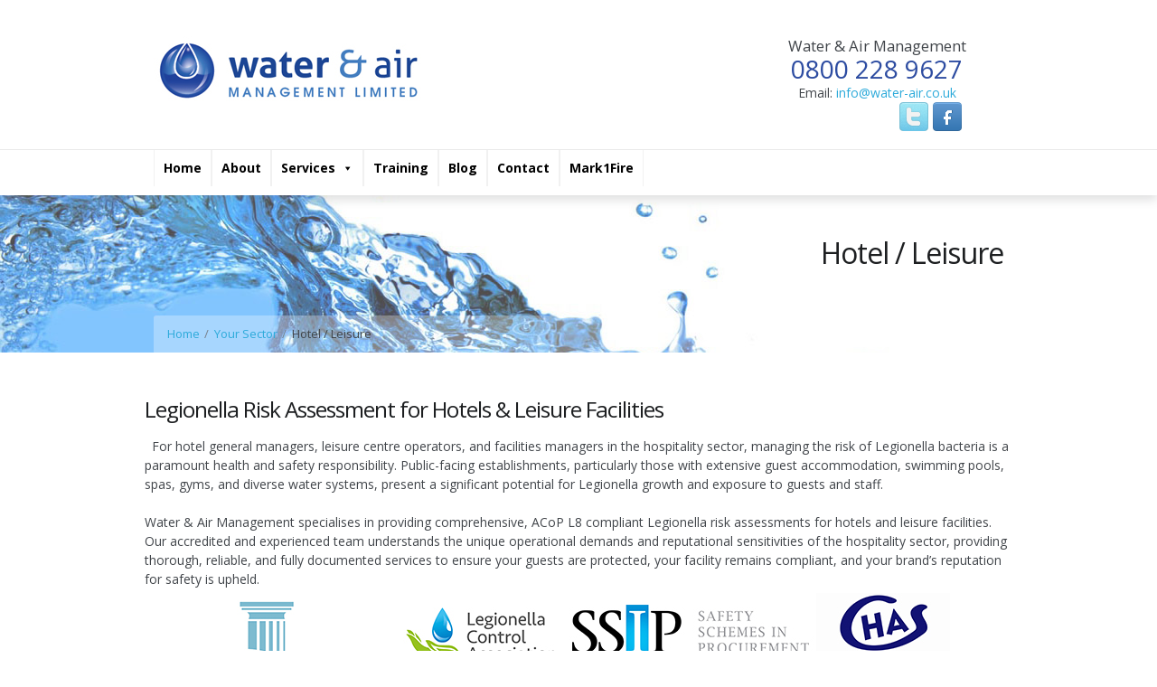

--- FILE ---
content_type: text/html; charset=UTF-8
request_url: https://water-air.co.uk/your-sector/hotel-leisure/
body_size: 14718
content:
<!DOCTYPE html>
<!--[if lt IE 7 ]><html class="ie ie6" xmlns="https://www.w3.org/1999/xhtml" lang="en"> <![endif]-->
<!--[if IE 7 ]><html class="ie ie7" xmlns="https://www.w3.org/1999/xhtml" lang="en"> <![endif]-->
<!--[if IE 8 ]><html class="ie ie8" xmlns="https://www.w3.org/1999/xhtml" lang="en"> <![endif]-->
<!--[if (gte IE 9)|!(IE)]><!--><html xmlns="https://www.w3.org/1999/xhtml" lang="en">
<!--<![endif]-->
	<head>
<!-- Google Tag Manager -->
<script>(function(w,d,s,l,i){w[l]=w[l]||[];w[l].push({'gtm.start':
new Date().getTime(),event:'gtm.js'});var f=d.getElementsByTagName(s)[0],
j=d.createElement(s),dl=l!='dataLayer'?'&l='+l:'';j.async=true;j.src=
'https://www.googletagmanager.com/gtm.js?id='+i+dl;f.parentNode.insertBefore(j,f);
})(window,document,'script','dataLayer','GTM-KSVG93MP');</script>
<!-- End Google Tag Manager -->

<!-- Basic Page Needs
================================================== -->
		<title>
			Legionella Risk Assessment for Hotels &amp; Leisure | Expert Water, Air &amp; Legionella Compliance | Water &amp; Air		</title>

		<!-- Meta Tags -->
		<meta http-equiv="content-type" content="text/html; charset=UTF-8" />
		<meta name="viewport" content="width=device-width, initial-scale=1, maximum-scale=1" />
		
		<!-- Favicons
		================================================== -->
					<link rel="shortcut icon" href="https://water-air.co.uk/wp-content/uploads/2013/03/icon.ico" type="image/x-icon" />
				
		<link rel="apple-touch-icon" href="https://water-air.co.uk/wp-content/themes/new/lib/img/apple-touch-icon.png" />
		<link rel="alternate" type="application/rss+xml" href="https://water-air.co.uk/feed/" title="Expert Water, Air &amp; Legionella Compliance | Water &amp; Air latest posts" />
		<link rel="alternate" type="application/rss+xml" href="https://water-air.co.uk/comments/feed/" title="Expert Water, Air &amp; Legionella Compliance | Water &amp; Air latest comments" />
		<link rel="pingback" href="https://water-air.co.uk/xmlrpc.php" />
					<link rel="stylesheet" href="https://fonts.googleapis.com/css?family=Open+Sans:400italic,700italic,400,600,700" type="text/css" />
			

		<meta name='robots' content='index, follow, max-image-preview:large, max-snippet:-1, max-video-preview:-1' />
	<style>img:is([sizes="auto" i], [sizes^="auto," i]) { contain-intrinsic-size: 3000px 1500px }</style>
	<!-- Jetpack Site Verification Tags -->
<meta name="google-site-verification" content="SYtdBr5PINzmuzmdZXTcSXYZ8dcttLNtIcIixalcLrI" />

	<!-- This site is optimized with the Yoast SEO plugin v19.4 - https://yoast.com/wordpress/plugins/seo/ -->
	<meta name="description" content="Expert Legionella risk assessments for hotels, spas &amp; leisure centres. Ensure ACoP L8 compliance, protect guests &amp; reputation. Accredited water safety." />
	<link rel="canonical" href="https://water-air.co.uk/your-sector/hotel-leisure/" />
	<meta property="og:locale" content="en_US" />
	<meta property="og:type" content="article" />
	<meta property="og:title" content="Legionella Risk Assessment for Hotels &amp; Leisure" />
	<meta property="og:description" content="Expert Legionella risk assessments for hotels, spas &amp; leisure centres. Ensure ACoP L8 compliance, protect guests &amp; reputation. Accredited water safety." />
	<meta property="og:url" content="https://water-air.co.uk/your-sector/hotel-leisure/" />
	<meta property="og:site_name" content="Expert Water, Air &amp; Legionella Compliance | Water &amp; Air" />
	<meta property="article:publisher" content="http://www.facebook.com/pages/Water-Air-Management-Limited/" />
	<meta property="article:modified_time" content="2025-09-19T11:01:27+00:00" />
	<meta property="og:image" content="http://water-air.co.uk/wp-content/uploads/2015/05/logos.jpg" />
	<meta name="twitter:card" content="summary_large_image" />
	<meta name="twitter:site" content="@waterandairltd" />
	<meta name="twitter:label1" content="Est. reading time" />
	<meta name="twitter:data1" content="4 minutes" />
	<script type="application/ld+json" class="yoast-schema-graph">{"@context":"https://schema.org","@graph":[{"@type":"Organization","@id":"https://water-air.co.uk/#organization","name":"Water and Air Management","url":"https://water-air.co.uk/","sameAs":["http://www.facebook.com/pages/Water-Air-Management-Limited/","https://twitter.com/waterandairltd"],"logo":{"@type":"ImageObject","inLanguage":"en","@id":"https://water-air.co.uk/#/schema/logo/image/","url":"https://water-air.co.uk/wp-content/uploads/2025/08/water-air-logo.jpg","contentUrl":"https://water-air.co.uk/wp-content/uploads/2025/08/water-air-logo.jpg","width":300,"height":77,"caption":"Water and Air Management"},"image":{"@id":"https://water-air.co.uk/#/schema/logo/image/"}},{"@type":"WebSite","@id":"https://water-air.co.uk/#website","url":"https://water-air.co.uk/","name":"Expert Water, Air &amp; Legionella Compliance | Water &amp; Air","description":"","publisher":{"@id":"https://water-air.co.uk/#organization"},"potentialAction":[{"@type":"SearchAction","target":{"@type":"EntryPoint","urlTemplate":"https://water-air.co.uk/?s={search_term_string}"},"query-input":"required name=search_term_string"}],"inLanguage":"en"},{"@type":"ImageObject","inLanguage":"en","@id":"https://water-air.co.uk/your-sector/hotel-leisure/#primaryimage","url":"http://water-air.co.uk/wp-content/uploads/2015/05/logos.jpg","contentUrl":"http://water-air.co.uk/wp-content/uploads/2015/05/logos.jpg"},{"@type":"WebPage","@id":"https://water-air.co.uk/your-sector/hotel-leisure/","url":"https://water-air.co.uk/your-sector/hotel-leisure/","name":"Legionella Risk Assessment for Hotels & Leisure","isPartOf":{"@id":"https://water-air.co.uk/#website"},"primaryImageOfPage":{"@id":"https://water-air.co.uk/your-sector/hotel-leisure/#primaryimage"},"image":{"@id":"https://water-air.co.uk/your-sector/hotel-leisure/#primaryimage"},"thumbnailUrl":"http://water-air.co.uk/wp-content/uploads/2015/05/logos.jpg","datePublished":"2013-03-10T16:25:38+00:00","dateModified":"2025-09-19T11:01:27+00:00","description":"Expert Legionella risk assessments for hotels, spas & leisure centres. Ensure ACoP L8 compliance, protect guests & reputation. Accredited water safety.","breadcrumb":{"@id":"https://water-air.co.uk/your-sector/hotel-leisure/#breadcrumb"},"inLanguage":"en","potentialAction":[{"@type":"ReadAction","target":["https://water-air.co.uk/your-sector/hotel-leisure/"]}]},{"@type":"BreadcrumbList","@id":"https://water-air.co.uk/your-sector/hotel-leisure/#breadcrumb","itemListElement":[{"@type":"ListItem","position":1,"name":"Home","item":"https://water-air.co.uk/"},{"@type":"ListItem","position":2,"name":"Your Sector","item":"https://water-air.co.uk/your-sector/"},{"@type":"ListItem","position":3,"name":"Hotel / Leisure"}]}]}</script>
	<!-- / Yoast SEO plugin. -->


<link rel="alternate" type="application/rss+xml" title="Expert Water, Air &amp; Legionella Compliance | Water &amp; Air &raquo; Feed" href="https://water-air.co.uk/feed/" />
<link rel="alternate" type="application/rss+xml" title="Expert Water, Air &amp; Legionella Compliance | Water &amp; Air &raquo; Comments Feed" href="https://water-air.co.uk/comments/feed/" />
<link rel="alternate" type="application/rss+xml" title="Expert Water, Air &amp; Legionella Compliance | Water &amp; Air &raquo; Hotel / Leisure Comments Feed" href="https://water-air.co.uk/your-sector/hotel-leisure/feed/" />
<script type="text/javascript">
/* <![CDATA[ */
window._wpemojiSettings = {"baseUrl":"https:\/\/s.w.org\/images\/core\/emoji\/16.0.1\/72x72\/","ext":".png","svgUrl":"https:\/\/s.w.org\/images\/core\/emoji\/16.0.1\/svg\/","svgExt":".svg","source":{"concatemoji":"https:\/\/water-air.co.uk\/wp-includes\/js\/wp-emoji-release.min.js?ver=6.8.3"}};
/*! This file is auto-generated */
!function(s,n){var o,i,e;function c(e){try{var t={supportTests:e,timestamp:(new Date).valueOf()};sessionStorage.setItem(o,JSON.stringify(t))}catch(e){}}function p(e,t,n){e.clearRect(0,0,e.canvas.width,e.canvas.height),e.fillText(t,0,0);var t=new Uint32Array(e.getImageData(0,0,e.canvas.width,e.canvas.height).data),a=(e.clearRect(0,0,e.canvas.width,e.canvas.height),e.fillText(n,0,0),new Uint32Array(e.getImageData(0,0,e.canvas.width,e.canvas.height).data));return t.every(function(e,t){return e===a[t]})}function u(e,t){e.clearRect(0,0,e.canvas.width,e.canvas.height),e.fillText(t,0,0);for(var n=e.getImageData(16,16,1,1),a=0;a<n.data.length;a++)if(0!==n.data[a])return!1;return!0}function f(e,t,n,a){switch(t){case"flag":return n(e,"\ud83c\udff3\ufe0f\u200d\u26a7\ufe0f","\ud83c\udff3\ufe0f\u200b\u26a7\ufe0f")?!1:!n(e,"\ud83c\udde8\ud83c\uddf6","\ud83c\udde8\u200b\ud83c\uddf6")&&!n(e,"\ud83c\udff4\udb40\udc67\udb40\udc62\udb40\udc65\udb40\udc6e\udb40\udc67\udb40\udc7f","\ud83c\udff4\u200b\udb40\udc67\u200b\udb40\udc62\u200b\udb40\udc65\u200b\udb40\udc6e\u200b\udb40\udc67\u200b\udb40\udc7f");case"emoji":return!a(e,"\ud83e\udedf")}return!1}function g(e,t,n,a){var r="undefined"!=typeof WorkerGlobalScope&&self instanceof WorkerGlobalScope?new OffscreenCanvas(300,150):s.createElement("canvas"),o=r.getContext("2d",{willReadFrequently:!0}),i=(o.textBaseline="top",o.font="600 32px Arial",{});return e.forEach(function(e){i[e]=t(o,e,n,a)}),i}function t(e){var t=s.createElement("script");t.src=e,t.defer=!0,s.head.appendChild(t)}"undefined"!=typeof Promise&&(o="wpEmojiSettingsSupports",i=["flag","emoji"],n.supports={everything:!0,everythingExceptFlag:!0},e=new Promise(function(e){s.addEventListener("DOMContentLoaded",e,{once:!0})}),new Promise(function(t){var n=function(){try{var e=JSON.parse(sessionStorage.getItem(o));if("object"==typeof e&&"number"==typeof e.timestamp&&(new Date).valueOf()<e.timestamp+604800&&"object"==typeof e.supportTests)return e.supportTests}catch(e){}return null}();if(!n){if("undefined"!=typeof Worker&&"undefined"!=typeof OffscreenCanvas&&"undefined"!=typeof URL&&URL.createObjectURL&&"undefined"!=typeof Blob)try{var e="postMessage("+g.toString()+"("+[JSON.stringify(i),f.toString(),p.toString(),u.toString()].join(",")+"));",a=new Blob([e],{type:"text/javascript"}),r=new Worker(URL.createObjectURL(a),{name:"wpTestEmojiSupports"});return void(r.onmessage=function(e){c(n=e.data),r.terminate(),t(n)})}catch(e){}c(n=g(i,f,p,u))}t(n)}).then(function(e){for(var t in e)n.supports[t]=e[t],n.supports.everything=n.supports.everything&&n.supports[t],"flag"!==t&&(n.supports.everythingExceptFlag=n.supports.everythingExceptFlag&&n.supports[t]);n.supports.everythingExceptFlag=n.supports.everythingExceptFlag&&!n.supports.flag,n.DOMReady=!1,n.readyCallback=function(){n.DOMReady=!0}}).then(function(){return e}).then(function(){var e;n.supports.everything||(n.readyCallback(),(e=n.source||{}).concatemoji?t(e.concatemoji):e.wpemoji&&e.twemoji&&(t(e.twemoji),t(e.wpemoji)))}))}((window,document),window._wpemojiSettings);
/* ]]> */
</script>
<link rel='stylesheet' id='style-css' href='https://water-air.co.uk/wp-content/themes/new/style.css?ver=6.8.3' type='text/css' media='all' />
<link rel='stylesheet' id='main-style-css' href='https://water-air.co.uk/wp-content/themes/new/lib/css/style.css?ver=6.8.3' type='text/css' media='all' />
<link rel='stylesheet' id='color-style-css' href='https://water-air.co.uk/wp-content/themes/new/lib/css/blue.css?ver=6.8.3' type='text/css' media='all' />
<link rel='stylesheet' id='queries-css' href='https://water-air.co.uk/wp-content/themes/new/lib/css/queries.css?ver=6.8.3' type='text/css' media='all' />
<link rel='stylesheet' id='fonts-css' href='https://water-air.co.uk/wp-content/themes/new/lib/css/fonts.php?ver=6.8.3' type='text/css' media='all' />
<link rel='stylesheet' id='ot-dynamic-css-css' href='https://water-air.co.uk/wp-content/themes/new/lib/css/dynamic-css.php?ver=6.8.3' type='text/css' media='all' />
<style id='wp-emoji-styles-inline-css' type='text/css'>

	img.wp-smiley, img.emoji {
		display: inline !important;
		border: none !important;
		box-shadow: none !important;
		height: 1em !important;
		width: 1em !important;
		margin: 0 0.07em !important;
		vertical-align: -0.1em !important;
		background: none !important;
		padding: 0 !important;
	}
</style>
<link rel='stylesheet' id='wp-block-library-css' href='https://water-air.co.uk/wp-includes/css/dist/block-library/style.min.css?ver=6.8.3' type='text/css' media='all' />
<style id='wp-block-library-inline-css' type='text/css'>
.has-text-align-justify{text-align:justify;}
</style>
<style id='classic-theme-styles-inline-css' type='text/css'>
/*! This file is auto-generated */
.wp-block-button__link{color:#fff;background-color:#32373c;border-radius:9999px;box-shadow:none;text-decoration:none;padding:calc(.667em + 2px) calc(1.333em + 2px);font-size:1.125em}.wp-block-file__button{background:#32373c;color:#fff;text-decoration:none}
</style>
<link rel='stylesheet' id='mediaelement-css' href='https://water-air.co.uk/wp-includes/js/mediaelement/mediaelementplayer-legacy.min.css?ver=4.2.17' type='text/css' media='all' />
<link rel='stylesheet' id='wp-mediaelement-css' href='https://water-air.co.uk/wp-includes/js/mediaelement/wp-mediaelement.min.css?ver=6.8.3' type='text/css' media='all' />
<style id='global-styles-inline-css' type='text/css'>
:root{--wp--preset--aspect-ratio--square: 1;--wp--preset--aspect-ratio--4-3: 4/3;--wp--preset--aspect-ratio--3-4: 3/4;--wp--preset--aspect-ratio--3-2: 3/2;--wp--preset--aspect-ratio--2-3: 2/3;--wp--preset--aspect-ratio--16-9: 16/9;--wp--preset--aspect-ratio--9-16: 9/16;--wp--preset--color--black: #000000;--wp--preset--color--cyan-bluish-gray: #abb8c3;--wp--preset--color--white: #ffffff;--wp--preset--color--pale-pink: #f78da7;--wp--preset--color--vivid-red: #cf2e2e;--wp--preset--color--luminous-vivid-orange: #ff6900;--wp--preset--color--luminous-vivid-amber: #fcb900;--wp--preset--color--light-green-cyan: #7bdcb5;--wp--preset--color--vivid-green-cyan: #00d084;--wp--preset--color--pale-cyan-blue: #8ed1fc;--wp--preset--color--vivid-cyan-blue: #0693e3;--wp--preset--color--vivid-purple: #9b51e0;--wp--preset--gradient--vivid-cyan-blue-to-vivid-purple: linear-gradient(135deg,rgba(6,147,227,1) 0%,rgb(155,81,224) 100%);--wp--preset--gradient--light-green-cyan-to-vivid-green-cyan: linear-gradient(135deg,rgb(122,220,180) 0%,rgb(0,208,130) 100%);--wp--preset--gradient--luminous-vivid-amber-to-luminous-vivid-orange: linear-gradient(135deg,rgba(252,185,0,1) 0%,rgba(255,105,0,1) 100%);--wp--preset--gradient--luminous-vivid-orange-to-vivid-red: linear-gradient(135deg,rgba(255,105,0,1) 0%,rgb(207,46,46) 100%);--wp--preset--gradient--very-light-gray-to-cyan-bluish-gray: linear-gradient(135deg,rgb(238,238,238) 0%,rgb(169,184,195) 100%);--wp--preset--gradient--cool-to-warm-spectrum: linear-gradient(135deg,rgb(74,234,220) 0%,rgb(151,120,209) 20%,rgb(207,42,186) 40%,rgb(238,44,130) 60%,rgb(251,105,98) 80%,rgb(254,248,76) 100%);--wp--preset--gradient--blush-light-purple: linear-gradient(135deg,rgb(255,206,236) 0%,rgb(152,150,240) 100%);--wp--preset--gradient--blush-bordeaux: linear-gradient(135deg,rgb(254,205,165) 0%,rgb(254,45,45) 50%,rgb(107,0,62) 100%);--wp--preset--gradient--luminous-dusk: linear-gradient(135deg,rgb(255,203,112) 0%,rgb(199,81,192) 50%,rgb(65,88,208) 100%);--wp--preset--gradient--pale-ocean: linear-gradient(135deg,rgb(255,245,203) 0%,rgb(182,227,212) 50%,rgb(51,167,181) 100%);--wp--preset--gradient--electric-grass: linear-gradient(135deg,rgb(202,248,128) 0%,rgb(113,206,126) 100%);--wp--preset--gradient--midnight: linear-gradient(135deg,rgb(2,3,129) 0%,rgb(40,116,252) 100%);--wp--preset--font-size--small: 13px;--wp--preset--font-size--medium: 20px;--wp--preset--font-size--large: 36px;--wp--preset--font-size--x-large: 42px;--wp--preset--spacing--20: 0.44rem;--wp--preset--spacing--30: 0.67rem;--wp--preset--spacing--40: 1rem;--wp--preset--spacing--50: 1.5rem;--wp--preset--spacing--60: 2.25rem;--wp--preset--spacing--70: 3.38rem;--wp--preset--spacing--80: 5.06rem;--wp--preset--shadow--natural: 6px 6px 9px rgba(0, 0, 0, 0.2);--wp--preset--shadow--deep: 12px 12px 50px rgba(0, 0, 0, 0.4);--wp--preset--shadow--sharp: 6px 6px 0px rgba(0, 0, 0, 0.2);--wp--preset--shadow--outlined: 6px 6px 0px -3px rgba(255, 255, 255, 1), 6px 6px rgba(0, 0, 0, 1);--wp--preset--shadow--crisp: 6px 6px 0px rgba(0, 0, 0, 1);}:where(.is-layout-flex){gap: 0.5em;}:where(.is-layout-grid){gap: 0.5em;}body .is-layout-flex{display: flex;}.is-layout-flex{flex-wrap: wrap;align-items: center;}.is-layout-flex > :is(*, div){margin: 0;}body .is-layout-grid{display: grid;}.is-layout-grid > :is(*, div){margin: 0;}:where(.wp-block-columns.is-layout-flex){gap: 2em;}:where(.wp-block-columns.is-layout-grid){gap: 2em;}:where(.wp-block-post-template.is-layout-flex){gap: 1.25em;}:where(.wp-block-post-template.is-layout-grid){gap: 1.25em;}.has-black-color{color: var(--wp--preset--color--black) !important;}.has-cyan-bluish-gray-color{color: var(--wp--preset--color--cyan-bluish-gray) !important;}.has-white-color{color: var(--wp--preset--color--white) !important;}.has-pale-pink-color{color: var(--wp--preset--color--pale-pink) !important;}.has-vivid-red-color{color: var(--wp--preset--color--vivid-red) !important;}.has-luminous-vivid-orange-color{color: var(--wp--preset--color--luminous-vivid-orange) !important;}.has-luminous-vivid-amber-color{color: var(--wp--preset--color--luminous-vivid-amber) !important;}.has-light-green-cyan-color{color: var(--wp--preset--color--light-green-cyan) !important;}.has-vivid-green-cyan-color{color: var(--wp--preset--color--vivid-green-cyan) !important;}.has-pale-cyan-blue-color{color: var(--wp--preset--color--pale-cyan-blue) !important;}.has-vivid-cyan-blue-color{color: var(--wp--preset--color--vivid-cyan-blue) !important;}.has-vivid-purple-color{color: var(--wp--preset--color--vivid-purple) !important;}.has-black-background-color{background-color: var(--wp--preset--color--black) !important;}.has-cyan-bluish-gray-background-color{background-color: var(--wp--preset--color--cyan-bluish-gray) !important;}.has-white-background-color{background-color: var(--wp--preset--color--white) !important;}.has-pale-pink-background-color{background-color: var(--wp--preset--color--pale-pink) !important;}.has-vivid-red-background-color{background-color: var(--wp--preset--color--vivid-red) !important;}.has-luminous-vivid-orange-background-color{background-color: var(--wp--preset--color--luminous-vivid-orange) !important;}.has-luminous-vivid-amber-background-color{background-color: var(--wp--preset--color--luminous-vivid-amber) !important;}.has-light-green-cyan-background-color{background-color: var(--wp--preset--color--light-green-cyan) !important;}.has-vivid-green-cyan-background-color{background-color: var(--wp--preset--color--vivid-green-cyan) !important;}.has-pale-cyan-blue-background-color{background-color: var(--wp--preset--color--pale-cyan-blue) !important;}.has-vivid-cyan-blue-background-color{background-color: var(--wp--preset--color--vivid-cyan-blue) !important;}.has-vivid-purple-background-color{background-color: var(--wp--preset--color--vivid-purple) !important;}.has-black-border-color{border-color: var(--wp--preset--color--black) !important;}.has-cyan-bluish-gray-border-color{border-color: var(--wp--preset--color--cyan-bluish-gray) !important;}.has-white-border-color{border-color: var(--wp--preset--color--white) !important;}.has-pale-pink-border-color{border-color: var(--wp--preset--color--pale-pink) !important;}.has-vivid-red-border-color{border-color: var(--wp--preset--color--vivid-red) !important;}.has-luminous-vivid-orange-border-color{border-color: var(--wp--preset--color--luminous-vivid-orange) !important;}.has-luminous-vivid-amber-border-color{border-color: var(--wp--preset--color--luminous-vivid-amber) !important;}.has-light-green-cyan-border-color{border-color: var(--wp--preset--color--light-green-cyan) !important;}.has-vivid-green-cyan-border-color{border-color: var(--wp--preset--color--vivid-green-cyan) !important;}.has-pale-cyan-blue-border-color{border-color: var(--wp--preset--color--pale-cyan-blue) !important;}.has-vivid-cyan-blue-border-color{border-color: var(--wp--preset--color--vivid-cyan-blue) !important;}.has-vivid-purple-border-color{border-color: var(--wp--preset--color--vivid-purple) !important;}.has-vivid-cyan-blue-to-vivid-purple-gradient-background{background: var(--wp--preset--gradient--vivid-cyan-blue-to-vivid-purple) !important;}.has-light-green-cyan-to-vivid-green-cyan-gradient-background{background: var(--wp--preset--gradient--light-green-cyan-to-vivid-green-cyan) !important;}.has-luminous-vivid-amber-to-luminous-vivid-orange-gradient-background{background: var(--wp--preset--gradient--luminous-vivid-amber-to-luminous-vivid-orange) !important;}.has-luminous-vivid-orange-to-vivid-red-gradient-background{background: var(--wp--preset--gradient--luminous-vivid-orange-to-vivid-red) !important;}.has-very-light-gray-to-cyan-bluish-gray-gradient-background{background: var(--wp--preset--gradient--very-light-gray-to-cyan-bluish-gray) !important;}.has-cool-to-warm-spectrum-gradient-background{background: var(--wp--preset--gradient--cool-to-warm-spectrum) !important;}.has-blush-light-purple-gradient-background{background: var(--wp--preset--gradient--blush-light-purple) !important;}.has-blush-bordeaux-gradient-background{background: var(--wp--preset--gradient--blush-bordeaux) !important;}.has-luminous-dusk-gradient-background{background: var(--wp--preset--gradient--luminous-dusk) !important;}.has-pale-ocean-gradient-background{background: var(--wp--preset--gradient--pale-ocean) !important;}.has-electric-grass-gradient-background{background: var(--wp--preset--gradient--electric-grass) !important;}.has-midnight-gradient-background{background: var(--wp--preset--gradient--midnight) !important;}.has-small-font-size{font-size: var(--wp--preset--font-size--small) !important;}.has-medium-font-size{font-size: var(--wp--preset--font-size--medium) !important;}.has-large-font-size{font-size: var(--wp--preset--font-size--large) !important;}.has-x-large-font-size{font-size: var(--wp--preset--font-size--x-large) !important;}
:where(.wp-block-post-template.is-layout-flex){gap: 1.25em;}:where(.wp-block-post-template.is-layout-grid){gap: 1.25em;}
:where(.wp-block-columns.is-layout-flex){gap: 2em;}:where(.wp-block-columns.is-layout-grid){gap: 2em;}
:root :where(.wp-block-pullquote){font-size: 1.5em;line-height: 1.6;}
</style>
<link rel='stylesheet' id='megamenu-css' href='https://water-air.co.uk/wp-content/uploads/maxmegamenu/style.css?ver=86d957' type='text/css' media='all' />
<link rel='stylesheet' id='dashicons-css' href='https://water-air.co.uk/wp-includes/css/dashicons.min.css?ver=6.8.3' type='text/css' media='all' />
<link rel='stylesheet' id='wpforms-modern-full-css' href='https://water-air.co.uk/wp-content/plugins/wpforms/assets/css/frontend/modern/wpforms-full.min.css?ver=1.9.7.3' type='text/css' media='all' />
<style id='wpforms-modern-full-inline-css' type='text/css'>
:root {
				--wpforms-field-border-radius: 3px;
--wpforms-field-border-style: solid;
--wpforms-field-border-size: 1px;
--wpforms-field-background-color: #ffffff;
--wpforms-field-border-color: rgba( 0, 0, 0, 0.25 );
--wpforms-field-border-color-spare: rgba( 0, 0, 0, 0.25 );
--wpforms-field-text-color: rgba( 0, 0, 0, 0.7 );
--wpforms-field-menu-color: #ffffff;
--wpforms-label-color: rgba( 0, 0, 0, 0.85 );
--wpforms-label-sublabel-color: rgba( 0, 0, 0, 0.55 );
--wpforms-label-error-color: #d63637;
--wpforms-button-border-radius: 3px;
--wpforms-button-border-style: none;
--wpforms-button-border-size: 1px;
--wpforms-button-background-color: #066aab;
--wpforms-button-border-color: #066aab;
--wpforms-button-text-color: #ffffff;
--wpforms-page-break-color: #066aab;
--wpforms-background-image: none;
--wpforms-background-position: center center;
--wpforms-background-repeat: no-repeat;
--wpforms-background-size: cover;
--wpforms-background-width: 100px;
--wpforms-background-height: 100px;
--wpforms-background-color: rgba( 0, 0, 0, 0 );
--wpforms-background-url: none;
--wpforms-container-padding: 0px;
--wpforms-container-border-style: none;
--wpforms-container-border-width: 1px;
--wpforms-container-border-color: #000000;
--wpforms-container-border-radius: 3px;
--wpforms-field-size-input-height: 43px;
--wpforms-field-size-input-spacing: 15px;
--wpforms-field-size-font-size: 16px;
--wpforms-field-size-line-height: 19px;
--wpforms-field-size-padding-h: 14px;
--wpforms-field-size-checkbox-size: 16px;
--wpforms-field-size-sublabel-spacing: 5px;
--wpforms-field-size-icon-size: 1;
--wpforms-label-size-font-size: 16px;
--wpforms-label-size-line-height: 19px;
--wpforms-label-size-sublabel-font-size: 14px;
--wpforms-label-size-sublabel-line-height: 17px;
--wpforms-button-size-font-size: 17px;
--wpforms-button-size-height: 41px;
--wpforms-button-size-padding-h: 15px;
--wpforms-button-size-margin-top: 10px;
--wpforms-container-shadow-size-box-shadow: none;

			}
</style>
<link rel='stylesheet' id='wpforms-pro-modern-full-css' href='https://water-air.co.uk/wp-content/plugins/wpforms/assets/pro/css/frontend/modern/wpforms-full.min.css?ver=1.9.7.3' type='text/css' media='all' />
<link rel='stylesheet' id='jetpack_css-css' href='https://water-air.co.uk/wp-content/plugins/jetpack/css/jetpack.css?ver=11.1' type='text/css' media='all' />
<script type="text/javascript" src="https://water-air.co.uk/wp-includes/js/jquery/jquery.min.js?ver=3.7.1" id="jquery-core-js"></script>
<script type="text/javascript" src="https://water-air.co.uk/wp-includes/js/jquery/jquery-migrate.min.js?ver=3.4.1" id="jquery-migrate-js"></script>
<link rel="https://api.w.org/" href="https://water-air.co.uk/wp-json/" /><link rel="alternate" title="JSON" type="application/json" href="https://water-air.co.uk/wp-json/wp/v2/pages/187" /><link rel="EditURI" type="application/rsd+xml" title="RSD" href="https://water-air.co.uk/xmlrpc.php?rsd" />
<meta name="generator" content="WordPress 6.8.3" />
<link rel='shortlink' href='https://water-air.co.uk/?p=187' />
<link rel="alternate" title="oEmbed (JSON)" type="application/json+oembed" href="https://water-air.co.uk/wp-json/oembed/1.0/embed?url=https%3A%2F%2Fwater-air.co.uk%2Fyour-sector%2Fhotel-leisure%2F" />
<link rel="alternate" title="oEmbed (XML)" type="text/xml+oembed" href="https://water-air.co.uk/wp-json/oembed/1.0/embed?url=https%3A%2F%2Fwater-air.co.uk%2Fyour-sector%2Fhotel-leisure%2F&#038;format=xml" />
<style>img#wpstats{display:none}</style>
	<style type="text/css">/** Mega Menu CSS: fs **/</style>
	
	<!-- END head -->
		
		
	</head>
	
	<!-- BEGIN body -->
	<body class="wp-singular page-template page-template-template-full-width page-template-template-full-width-php page page-id-187 page-child parent-pageid-14 wp-theme-new pat1 mega-menu-top-menu">
<!-- Google Tag Manager (noscript) -->
<noscript><iframe src="https://www.googletagmanager.com/ns.html?id=GTM-KSVG93MP"
height="0" width="0" style="display:none;visibility:hidden"></iframe></noscript>
<!-- End Google Tag Manager (noscript) -->
			
<!-- Header -->
<div id="header">

    <!-- Logo and search bar-->
    <div class="container hMiddle">
        <div class="row">
            <div class="fou columns">
				<div id="logo">
									<a href="https://water-air.co.uk">
						<img src="https://water-air.co.uk/wp-content/uploads/2013/03/water-air-logo.jpg" alt="Expert Water, Air &amp; Legionella Compliance | Water &amp; Air"/>
					</a>
									 <!-- <p></p> -->
                   
                </div>
                
               
                
            </div>
            <div id="contact_header">
            				
					
					<ul>
                    <li id="title_right">Water &amp; Air Management</li>
						<li class="phone2">0800 228 9627</li>						<li class="email">Email: <a href="mailto:info@water-air.co.uk">info@water-air.co.uk</a></li>                        

	
					</ul>
                    
                <ul class="social-icons top_social">
<li>
<a href="https://twitter.com/waterandairltd" class="twitter-icon">
</a>
</li>
<li>
<a href="https://www.facebook.com/people/Water-Air-Management-Limited/100057533204780/" class="facebook-icon">
</a>
</li>
</ul>


				
				

           
            
            </div><!-- end of contact header -->
			        </div>
    </div> 
    
 
   
<div class="bottom-bar">
    <div class="hBottom">
        
        <div class="primary-navigation">
			<div id="mega-menu-wrap-top-menu" class="mega-menu-wrap"><div class="mega-menu-toggle"><div class="mega-toggle-blocks-left"></div><div class="mega-toggle-blocks-center"></div><div class="mega-toggle-blocks-right"><div class='mega-toggle-block mega-menu-toggle-animated-block mega-toggle-block-0' id='mega-toggle-block-0'><button aria-label="Toggle Menu" class="mega-toggle-animated mega-toggle-animated-slider" type="button" aria-expanded="false">
                  <span class="mega-toggle-animated-box">
                    <span class="mega-toggle-animated-inner"></span>
                  </span>
                </button></div></div></div><ul id="mega-menu-top-menu" class="mega-menu max-mega-menu mega-menu-horizontal mega-no-js" data-event="hover_intent" data-effect="fade_up" data-effect-speed="200" data-effect-mobile="slide_right" data-effect-speed-mobile="200" data-mobile-force-width="body" data-second-click="go" data-document-click="collapse" data-vertical-behaviour="standard" data-breakpoint="768" data-unbind="true" data-mobile-state="collapse_all" data-mobile-direction="vertical" data-hover-intent-timeout="300" data-hover-intent-interval="100"><li class="mega-menu-item mega-menu-item-type-post_type mega-menu-item-object-page mega-menu-item-home mega-align-bottom-left mega-menu-flyout mega-menu-item-8" id="mega-menu-item-8"><a class="mega-menu-link" href="https://water-air.co.uk/" tabindex="0">Home</a></li><li class="mega-menu-item mega-menu-item-type-post_type mega-menu-item-object-page mega-align-bottom-left mega-menu-flyout mega-menu-item-20" id="mega-menu-item-20"><a class="mega-menu-link" href="https://water-air.co.uk/about-us/" tabindex="0">About</a></li><li class="mega-menu-item mega-menu-item-type-post_type mega-menu-item-object-page mega-menu-item-has-children mega-align-bottom-left mega-menu-flyout mega-menu-item-22" id="mega-menu-item-22"><a class="mega-menu-link" href="https://water-air.co.uk/services/" aria-expanded="false" tabindex="0">Services<span class="mega-indicator" aria-hidden="true"></span></a>
<ul class="mega-sub-menu">
<li class="mega-menu-item mega-menu-item-type-post_type mega-menu-item-object-page mega-menu-item-75" id="mega-menu-item-75"><a class="mega-menu-link" href="https://water-air.co.uk/services/water-management/">Water Management</a></li><li class="mega-menu-item mega-menu-item-type-post_type mega-menu-item-object-page mega-menu-item-123" id="mega-menu-item-123"><a class="mega-menu-link" href="https://water-air.co.uk/services/air-management/">Air Management</a></li><li class="mega-menu-item mega-menu-item-type-post_type mega-menu-item-object-page mega-menu-item-155" id="mega-menu-item-155"><a class="mega-menu-link" href="https://water-air.co.uk/services/legionella-management/">Legionella Management</a></li></ul>
</li><li class="mega-menu-item mega-menu-item-type-post_type mega-menu-item-object-page mega-align-bottom-left mega-menu-flyout mega-menu-item-597" id="mega-menu-item-597"><a class="mega-menu-link" href="https://water-air.co.uk/training/" tabindex="0">Training</a></li><li class="mega-menu-item mega-menu-item-type-post_type mega-menu-item-object-page mega-align-bottom-left mega-menu-flyout mega-menu-item-16" id="mega-menu-item-16"><a class="mega-menu-link" href="https://water-air.co.uk/blog/" tabindex="0">Blog</a></li><li class="mega-menu-item mega-menu-item-type-post_type mega-menu-item-object-page mega-align-bottom-left mega-menu-flyout mega-menu-item-18" id="mega-menu-item-18"><a class="mega-menu-link" href="https://water-air.co.uk/contact/" tabindex="0">Contact</a></li><li class="mega-menu-item mega-menu-item-type-custom mega-menu-item-object-custom mega-align-bottom-left mega-menu-flyout mega-menu-item-656" id="mega-menu-item-656"><a class="mega-menu-link" href="https://www.mark1firesolutions.co.uk" tabindex="0">Mark1Fire</a></li></ul><button class='mega-close' aria-label='Close'></button></div>
			</div>
		
				<div class="search-box">
					<form method="get" class="hSearchbox" name="searchform" action="https://water-air.co.uk">
						<input type="text" placeholder="Search here..." class="hSearchInput" name="s" id="s" />
						<input type="submit" value="Send" class="hSearchSubmit"/>
					</form>
				</div>    	</div>
    </div>
</div>
	<!-- Insider -->
	<div id="insider"> <!-- Page-header -->
		<div class="container page-header">
			<div class="sixteen columns">
				<h3>Hotel / Leisure</h3><p></p>			</div>
		</div>
		<!-- Breadcrumb -->
		<div class="container">
			<div class="sixteen columns">
				<ul class="breadcrumb"><li><a href="https://water-air.co.uk">Home</a></li> <li><a href="https://water-air.co.uk/your-sector/">Your Sector</a></li>  <li>Hotel / Leisure</li></ul>			</div>
		</div>
	</div>

<!-- Content -->
<div class="main-wrapper">
	<div class="container">
					<div class="row">
				<h3><b>Legionella Risk Assessment for Hotels &amp; Leisure Facilities</b></h3>
&nbsp;

For hotel general managers, leisure centre operators, and facilities managers in the hospitality sector, managing the risk of Legionella bacteria is a paramount health and safety responsibility. Public-facing establishments, particularly those with extensive guest accommodation, swimming pools, spas, gyms, and diverse water systems, present a significant potential for Legionella growth and exposure to guests and staff.<br><br>

Water &amp; Air Management specialises in providing comprehensive, ACoP L8 compliant Legionella risk assessments for hotels and leisure facilities. Our accredited and experienced team understands the unique operational demands and reputational sensitivities of the hospitality sector, providing thorough, reliable, and fully documented services to ensure your guests are protected, your facility remains compliant, and your brand&#8217;s reputation for safety is upheld.

<img fetchpriority="high" decoding="async" class="aligncenter size-full wp-image-600" src="https://water-air.co.uk/wp-content/uploads/2015/05/logos.jpg" alt="logos" width="821" height="105" srcset="https://water-air.co.uk/wp-content/uploads/2015/05/logos.jpg 821w, https://water-air.co.uk/wp-content/uploads/2015/05/logos-300x38.jpg 300w" sizes="(max-width: 821px) 100vw, 821px" />

<hr />

&nbsp;
<h3><b>Understanding Legionella Risks in Hotels &amp; Leisure</b></h3>
&nbsp;

Hotels and leisure facilities often feature a complex array of water systems that can create ideal conditions for Legionella growth if not meticulously managed:
<ul>
 	<li><b>Guest Accommodation:</b> Numerous en-suite showers and taps, often with fluctuating occupancy rates, can lead to stagnation.</li><br>
 	<li><b>Swimming Pools &amp; Spas:</b> These facilities, particularly hot tubs and hydrotherapy pools, generate aerosols and operate at temperatures conducive to Legionella if disinfection and filtration are inadequate.</li><br>
 	<li><b>Gyms &amp; Changing Facilities:</b> Showers and communal changing areas present high-risk points for aerosol generation.</li><br>
 	<li><b>Kitchen &amp; Catering:</b> Commercial kitchens have their own water systems and sometimes produce aerosols that need consideration.</li><br>
 	<li><b>Decorative Water Features:</b> Fountains and water displays can create aerosols, posing a risk to both guests and staff if not properly maintained.</li><br>
 	<li><b>Seasonal or Intermittent Use:</b> Facilities that experience periods of low occupancy or seasonal closures can suffer from water stagnation.</li><br>
</ul>

<hr />

&nbsp;
<h3><b>Your Legal Compliance in Hospitality</b></h3>
&nbsp;

Under UK law, particularly the Health and Safety at Work etc. Act 1974 and the Control of Substances Hazardous to Health (COSHH) Regulations 2002, the duty holder (often the hotel owner or management company) and the appointed responsible person have a clear legal obligation to assess and control the risk of Legionella. The HSE&#8217;s Approved Code of Practice (ACoP) L8 provides the essential guidance for fulfilling this duty.<br><br>

Failure to carry out a suitable and sufficient Legionella risk assessment and implement effective control measures can result in severe legal consequences, significant fines, and devastating damage to your reputation, guest confidence, and booking rates. Our assessments provide the detailed evidence required for rigorous due diligence.

<hr />

&nbsp;
<h3><b>Our Hotel &amp; Leisure Legionella Risk Assessment Process</b></h3>
&nbsp;

Our qualified assessors are experienced in working discreetly and efficiently within hospitality environments, understanding the need to minimise guest disruption. Our comprehensive process includes:
<ul>
 	<li><b>Detailed System Survey:</b> Thorough identification and mapping of all hot and cold water services, storage tanks, calorifiers, and specific high-risk outlets (e.g., guest showers, spa pools, swimming pool plant, decorative features) across your premises.</li><br>
 	<li><b>Hazard Identification &amp; Specific Risk Analysis:</b> Pinpointing hospitality-specific risks, such as intermittent room usage, temperature challenges in extensive systems, and aerosol generation from leisure facilities.</li><br>
 	<li><b>Operational Integration:</b> Considering the impact of occupancy rates, facility opening hours, and staff training on Legionella risk management.</li><br>
 	<li><b>Robust Reporting &amp; Action Plans:</b> A clear, jargon-free report detailing all findings, the assessed level of risk, and a prioritised action plan of practical control measures tailored to your hotel or leisure facility.</li><br>
 	<li><b>Ongoing Support:</b> We provide a comprehensive report and help establish a logbook system for effective, auditable ongoing management and compliance.</li><br>
</ul>

<hr />

&nbsp;
<h3><b>Why Choose Water &amp; Air Management for Your Hotel or Leisure Facility?</b></h3>
&nbsp;
<ul>
 	<li><b>Hospitality Sector Expertise:</b> Our team has extensive experience conducting assessments in hotels, resorts, spas, and leisure centres, understanding the unique operational, reputational, and guest safety demands.</li><br>
 	<li><b>Fully Accredited Professionals:</b> We are registered members of the <b>Legionella Control Association (LCA)</b> and hold <b>Constructionline</b> and <b>SSIP</b> accreditations, ensuring competent, professional, and trustworthy service delivery.</li><br>
 	<li><b>Discreet &amp; Efficient Service:</b> We conduct our assessments with minimal impact on your guests and operations, working flexibly to suit your schedule.</li><br>
 	<li><b>Strategic &amp; Transparent Pricing:</b> Clear, no-obligation quotes tailored to the size and complexity of your facility, with no hidden costs.</li><br>
</ul>

<hr />

&nbsp;
<h3><b>Protect Your Guests, Your Reputation, and Your Business</b></h3>
&nbsp;

Ensure your hotel or leisure facility is fully compliant and your guests and staff are protected from Legionella risk. Contact our expert team today for a free, no-obligation quote for a comprehensive Legionella risk assessment tailored to your hospitality premises.
<h2>Got a question, or want to know more? Get in touch today.</h2>
<p style="text-align: center;"><style id="wpforms-css-vars-711">
				#wpforms-711 {
				--wpforms-field-size-input-height: 43px;
--wpforms-field-size-input-spacing: 15px;
--wpforms-field-size-font-size: 16px;
--wpforms-field-size-line-height: 19px;
--wpforms-field-size-padding-h: 14px;
--wpforms-field-size-checkbox-size: 16px;
--wpforms-field-size-sublabel-spacing: 5px;
--wpforms-field-size-icon-size: 1;
--wpforms-label-size-font-size: 16px;
--wpforms-label-size-line-height: 19px;
--wpforms-label-size-sublabel-font-size: 14px;
--wpforms-label-size-sublabel-line-height: 17px;
--wpforms-button-size-font-size: 17px;
--wpforms-button-size-height: 41px;
--wpforms-button-size-padding-h: 15px;
--wpforms-button-size-margin-top: 10px;
--wpforms-container-shadow-size-box-shadow: none;

			}
			</style><div class="wpforms-container wpforms-container-full wpforms-render-modern" id="wpforms-711"><form id="wpforms-form-711" class="wpforms-validate wpforms-form wpforms-ajax-form" data-formid="711" method="post" enctype="multipart/form-data" action="/your-sector/hotel-leisure/" data-token="0414ca2de2fdfcdb7bf59731893d1529" data-token-time="1769526309"><noscript class="wpforms-error-noscript">Please enable JavaScript in your browser to complete this form.</noscript><div id="wpforms-error-noscript" style="display: none;">Please enable JavaScript in your browser to complete this form.</div><div class="wpforms-field-container"><div id="wpforms-711-field_1-container" class="wpforms-field wpforms-field-name" data-field-id="1"><fieldset><legend class="wpforms-field-label">Name <span class="wpforms-required-label" aria-hidden="true">*</span></legend><div class="wpforms-field-row wpforms-field-medium"><div class="wpforms-field-row-block wpforms-first wpforms-one-half"><input type="text" id="wpforms-711-field_1" class="wpforms-field-name-first wpforms-field-required" name="wpforms[fields][1][first]" aria-errormessage="wpforms-711-field_1-error" required><label for="wpforms-711-field_1" class="wpforms-field-sublabel after">First</label></div><div class="wpforms-field-row-block wpforms-one-half"><input type="text" id="wpforms-711-field_1-last" class="wpforms-field-name-last wpforms-field-required" name="wpforms[fields][1][last]" aria-errormessage="wpforms-711-field_1-last-error" required><label for="wpforms-711-field_1-last" class="wpforms-field-sublabel after">Last</label></div></div></fieldset></div><div id="wpforms-711-field_2-container" class="wpforms-field wpforms-field-email" data-field-id="2"><label class="wpforms-field-label" for="wpforms-711-field_2">Email <span class="wpforms-required-label" aria-hidden="true">*</span></label><input type="email" id="wpforms-711-field_2" class="wpforms-field-medium wpforms-field-required" name="wpforms[fields][2]" spellcheck="false" aria-errormessage="wpforms-711-field_2-error" required></div>		<div id="wpforms-711-field_5-container"
			class="wpforms-field wpforms-field-text"
			data-field-type="text"
			data-field-id="5"
			>
			<label class="wpforms-field-label" for="wpforms-711-field_5" >or Message Telephone</label>
			<input type="text" id="wpforms-711-field_5" class="wpforms-field-medium" name="wpforms[fields][5]" >
		</div>
		<div id="wpforms-711-field_4-container" class="wpforms-field wpforms-field-text" data-field-id="4"><label class="wpforms-field-label" for="wpforms-711-field_4">Telephone Number <span class="wpforms-required-label" aria-hidden="true">*</span></label><input type="text" id="wpforms-711-field_4" class="wpforms-field-medium wpforms-field-required" name="wpforms[fields][4]" aria-errormessage="wpforms-711-field_4-error" required></div><div id="wpforms-711-field_3-container" class="wpforms-field wpforms-field-textarea" data-field-id="3"><label class="wpforms-field-label" for="wpforms-711-field_3">Comment or Message</label><textarea id="wpforms-711-field_3" class="wpforms-field-medium" name="wpforms[fields][3]" aria-errormessage="wpforms-711-field_3-error" ></textarea></div><script>
				( function() {
					const style = document.createElement( 'style' );
					style.appendChild( document.createTextNode( '#wpforms-711-field_5-container { position: absolute !important; overflow: hidden !important; display: inline !important; height: 1px !important; width: 1px !important; z-index: -1000 !important; padding: 0 !important; } #wpforms-711-field_5-container input { visibility: hidden; } #wpforms-conversational-form-page #wpforms-711-field_5-container label { counter-increment: none; }' ) );
					document.head.appendChild( style );
					document.currentScript?.remove();
				} )();
			</script></div><!-- .wpforms-field-container --><div class="wpforms-recaptcha-container wpforms-is-turnstile" ><div class="g-recaptcha" data-sitekey="0x4AAAAAAB3Rqd6TfdWuaihb" data-action="FormID-711"></div><input type="text" name="g-recaptcha-hidden" class="wpforms-recaptcha-hidden" style="position:absolute!important;clip:rect(0,0,0,0)!important;height:1px!important;width:1px!important;border:0!important;overflow:hidden!important;padding:0!important;margin:0!important;" data-rule-turnstile="1"></div><div class="wpforms-submit-container" ><input type="hidden" name="wpforms[id]" value="711"><input type="hidden" name="page_title" value="Hotel / Leisure"><input type="hidden" name="page_url" value="https://water-air.co.uk/your-sector/hotel-leisure/"><input type="hidden" name="url_referer" value=""><input type="hidden" name="page_id" value="187"><input type="hidden" name="wpforms[post_id]" value="187"><button type="submit" name="wpforms[submit]" id="wpforms-submit-711" class="wpforms-submit" data-alt-text="Sending..." data-submit-text="Submit" aria-live="assertive" value="wpforms-submit">Submit</button><img decoding="async" src="https://water-air.co.uk/wp-content/plugins/wpforms/assets/images/submit-spin.svg" class="wpforms-submit-spinner" style="display: none;" width="26" height="26" alt="Loading"></div></form></div>  <!-- .wpforms-container --></p>
&nbsp;

<img fetchpriority="high" decoding="async" class="aligncenter size-full wp-image-600" src="https://water-air.co.uk/wp-content/uploads/2015/05/logos.jpg" alt="logos" width="821" height="105" srcset="https://water-air.co.uk/wp-content/uploads/2015/05/logos.jpg 821w, https://water-air.co.uk/wp-content/uploads/2015/05/logos-300x38.jpg 300w" sizes="(max-width: 821px) 100vw, 821px" />

&nbsp;

<div class="underline-heading"><h3>Our services</h3></div>
<div class="one-third column"><a title="Water Management" href="https://water-air.co.uk/services/water-management/"><div class="featured-box-2"><span class="icon gauge"></span><h4>Water Management</h4></div></a></div><div class="one-third column"><a title="Air Management" href="https://water-air.co.uk/services/air-management/"><div class="featured-box-2"><span class="icon cycle"></span><h4>Air Management</h4></div></a></div><div class="one-third column"><a title="Legionella Management" href="https://water-air.co.uk/services/legionella-management/"><div class="featured-box-2"><span class="icon config"></span><h4>Legionella Management</h4></div></a></div>			</div>
			</div>
</div>



<!-- Footer -->
<div id="footer">
						
			<div id="footer-navigation">
				<div class="container">
					<ul class="footer-navigation"><li id="menu-item-8" class="menu-item menu-item-type-post_type menu-item-object-page menu-item-home menu-item-8"><a href="https://water-air.co.uk/">Home</a></li>
<li id="menu-item-20" class="menu-item menu-item-type-post_type menu-item-object-page menu-item-20"><a href="https://water-air.co.uk/about-us/">About</a></li>
<li id="menu-item-22" class="menu-item menu-item-type-post_type menu-item-object-page menu-item-22"><a href="https://water-air.co.uk/services/">Services</a></li>
<li id="menu-item-597" class="menu-item menu-item-type-post_type menu-item-object-page menu-item-597"><a href="https://water-air.co.uk/training/">Training</a></li>
<li id="menu-item-16" class="menu-item menu-item-type-post_type menu-item-object-page menu-item-16"><a href="https://water-air.co.uk/blog/">Blog</a></li>
<li id="menu-item-18" class="menu-item menu-item-type-post_type menu-item-object-page menu-item-18"><a href="https://water-air.co.uk/contact/">Contact</a></li>
<li id="menu-item-656" class="menu-item menu-item-type-custom menu-item-object-custom menu-item-656"><a href="https://www.mark1firesolutions.co.uk">Mark1Fire</a></li>
</ul>				</div>
			</div>
			    <div class="container">
        <div class="row">
            <div class="four columns">
			
			
           <h4>Twitter feeds</h4>     			
	<li id="reallysimpletwitterwidget-2" class="widget-1 first widget widget_reallysimpletwitterwidget">
      <ul class="really_simple_twitter_widget"></ul><div class="rstw_link_user"><a href="http://twitter.com/waterandairltd" >Follow us on Twitter</a></div>
        <a href="https://twitter.com/waterandairltd" class="twitter-follow-button" data-show-count="false">Follow @waterandairltd</a>
        <script>!function(d,s,id){var js,fjs=d.getElementsByTagName(s)[0],p=/^http:/.test(d.location)?"http":"https";if(!d.getElementById(id)){js=d.createElement(s);js.id=id;js.src=p+"://platform.twitter.com/widgets.js";fjs.parentNode.insertBefore(js,fjs);}}(document, "script", "twitter-wjs");</script>
        <style>
        .really_simple_twitter_widget img { float: left; margin-top: 5px; margin-right: 5px; }
        .really_simple_twitter_widget li  { clear: both; }
        </style></li>

			
            </div>

			            <!-- Category -->
            <div class="four columns">
            	<h4>Sectors we help</h4>
					<ul class="tags"><li id="menu-item-206" class="menu-item menu-item-type-post_type menu-item-object-page menu-item-206"><a href="https://water-air.co.uk/your-sector/catering/">Catering</a></li>
<li id="menu-item-207" class="menu-item menu-item-type-post_type menu-item-object-page menu-item-207"><a href="https://water-air.co.uk/your-sector/commercial-buildings/">Commercial Buildings</a></li>
<li id="menu-item-208" class="menu-item menu-item-type-post_type menu-item-object-page current-menu-item page_item page-item-187 current_page_item menu-item-208"><a href="https://water-air.co.uk/your-sector/hotel-leisure/" aria-current="page">Hotel / Leisure</a></li>
<li id="menu-item-209" class="menu-item menu-item-type-post_type menu-item-object-page menu-item-209"><a href="https://water-air.co.uk/your-sector/industrial/">Industrial</a></li>
<li id="menu-item-210" class="menu-item menu-item-type-post_type menu-item-object-page menu-item-210"><a href="https://water-air.co.uk/your-sector/nursing-homes-hospitals/">Nursing Homes / Hospitals</a></li>
<li id="menu-item-211" class="menu-item menu-item-type-post_type menu-item-object-page menu-item-211"><a href="https://water-air.co.uk/your-sector/schools-academies-colleges/">Schools / Academies / Colleges</a></li>
<li id="menu-item-212" class="menu-item menu-item-type-post_type menu-item-object-page menu-item-212"><a href="https://water-air.co.uk/your-sector/wastewater-facilities/">Wastewater facilities</a></li>
</ul>            </div>
						            <!-- Category -->
            <div class="four columns">
            	<h4>Links</h4>
					<ul class="arrow-right"><li class="menu-item menu-item-type-post_type menu-item-object-page menu-item-home menu-item-8"><a href="https://water-air.co.uk/">Home</a></li>
<li class="menu-item menu-item-type-post_type menu-item-object-page menu-item-20"><a href="https://water-air.co.uk/about-us/">About</a></li>
<li class="menu-item menu-item-type-post_type menu-item-object-page menu-item-22"><a href="https://water-air.co.uk/services/">Services</a></li>
<li class="menu-item menu-item-type-post_type menu-item-object-page menu-item-597"><a href="https://water-air.co.uk/training/">Training</a></li>
<li class="menu-item menu-item-type-post_type menu-item-object-page menu-item-16"><a href="https://water-air.co.uk/blog/">Blog</a></li>
<li class="menu-item menu-item-type-post_type menu-item-object-page menu-item-18"><a href="https://water-air.co.uk/contact/">Contact</a></li>
<li class="menu-item menu-item-type-custom menu-item-object-custom menu-item-656"><a href="https://www.mark1firesolutions.co.uk">Mark1Fire</a></li>
</ul>            </div>
										<div class="four columns get-in-touch">
					<h4>Water and Air Management</h4>
					<ul>
						<li class="phone">0800 228 9627</li>						<li class="support">Email: <a href="mailto:info@water-air.co.uk">info@water-air.co.uk</a></li>						<li class="pin">Unit 3,  Waterloo Industrial Park,<br/> Upper Brook Street <br/> Stockport <br/>Greater Manchester<br/> SK1 1BP</li>					</ul>
				</div>
			        </div>
    </div>
</div>

<!-- Copyright -->
<div id="copyright">
    <div class="container">
        <div class="row">
            <div class="eight columns copy-info">
                <p>&copy; 2026 Water & Air Management Limited, All rights reserved. <br/>Company Number 08394138. Registered office: The Old Schoolhouse, 5-7 Byrom Street, Manchester, United Kingdom, M3 4PF.
              </p>
            </div>
							<div class="eight columns copy-social">
					<ul class="social-icons">
												<li class="twitter"><a href="https://twitter.com/waterandairltd" target="_blank"></a></li>						<li class="facebook"><a href="https://www.facebook.com/people/Water-Air-Management-Limited/100057533204780/" target="_blank"></a></li>																							</ul>
				</div>
			        </div>
    </div>
</div>
	

<script type="speculationrules">
{"prefetch":[{"source":"document","where":{"and":[{"href_matches":"\/*"},{"not":{"href_matches":["\/wp-*.php","\/wp-admin\/*","\/wp-content\/uploads\/*","\/wp-content\/*","\/wp-content\/plugins\/*","\/wp-content\/themes\/new\/*","\/*\\?(.+)"]}},{"not":{"selector_matches":"a[rel~=\"nofollow\"]"}},{"not":{"selector_matches":".no-prefetch, .no-prefetch a"}}]},"eagerness":"conservative"}]}
</script>
<script type="text/javascript" src="https://water-air.co.uk/wp-content/themes/new/lib/js/admin/jquery.cookie.js?ver=1.0" id="cookies-js"></script>
<script type="text/javascript" src="https://water-air.co.uk/wp-content/themes/new/lib/js/jquery.floating_popup.1.3.min.js?ver=1.0" id="banner-js"></script>
<script type="text/javascript" src="https://water-air.co.uk/wp-content/themes/new/lib/js/jquery.menu.js?ver=6.8.3" id="menu-js"></script>
<script type="text/javascript" src="https://water-air.co.uk/wp-content/themes/new/lib/js/jquery.mobilemenu.js?ver=6.8.3" id="mobilemenu-js"></script>
<script type="text/javascript" src="https://water-air.co.uk/wp-content/themes/new/lib/js/jquery.fancybox.js?ver=6.8.3" id="fancybox-js"></script>
<script type="text/javascript" src="https://water-air.co.uk/wp-content/themes/new/lib/js/jquery.quicksand.js?ver=6.8.3" id="quicksand-js"></script>
<script type="text/javascript" src="https://water-air.co.uk/wp-content/themes/new/lib/js/jquery.tabs.js?ver=6.8.3" id="tabs-js"></script>
<script type="text/javascript" src="https://water-air.co.uk/wp-content/themes/new/lib/js/jquery.easing.js?ver=6.8.3" id="easing-js"></script>
<script type="text/javascript" src="https://water-air.co.uk/wp-content/themes/new/lib/js/jquery.touchcarousel.js?ver=6.8.3" id="touchcarousel-js"></script>
<script type="text/javascript" src="https://water-air.co.uk/wp-content/themes/new/lib/js/jquery.contact.js?ver=6.8.3" id="contact-js"></script>
<script type="text/javascript" id="custom-js-extra">
/* <![CDATA[ */
var df = {"adminUrl":"https:\/\/water-air.co.uk\/wp-admin\/admin-ajax.php","gallery_id":"","galleryCat":"","imageUrl":"https:\/\/water-air.co.uk\/wp-content\/themes\/new\/lib\/img\/","cssUrl":"https:\/\/water-air.co.uk\/wp-content\/themes\/new\/lib\/css\/","themeUrl":"https:\/\/water-air.co.uk\/wp-content\/themes\/new"};
/* ]]> */
</script>
<script type="text/javascript" src="https://water-air.co.uk/wp-content/themes/new/lib/js/jquery.custom.js?ver=6.8.3" id="custom-js"></script>
<script type="text/javascript" src="https://water-air.co.uk/wp-content/themes/new/lib/js/jquery.nivoslider.js?ver=6.8.3" id="nivoslider-js"></script>
<script type="text/javascript" src="https://water-air.co.uk/wp-content/themes/new/lib/js/jquery.infinitescroll.min.js?ver=6.8.3" id="infinitescroll-js"></script>
<script type="text/javascript" src="https://water-air.co.uk/wp-content/themes/new/lib/js/scripts.php?ver=6.8.3" id="scripts-js"></script>
<script type="text/javascript" src="https://water-air.co.uk/wp-includes/js/comment-reply.min.js?ver=6.8.3" id="comment-reply-js" async="async" data-wp-strategy="async"></script>
<script type="text/javascript" src="https://water-air.co.uk/wp-includes/js/hoverIntent.min.js?ver=1.10.2" id="hoverIntent-js"></script>
<script type="text/javascript" src="https://water-air.co.uk/wp-content/plugins/megamenu/js/maxmegamenu.js?ver=3.6.2" id="megamenu-js"></script>
<script type="text/javascript" src="https://water-air.co.uk/wp-content/plugins/wpforms/assets/lib/jquery.validate.min.js?ver=1.21.0" id="wpforms-validation-js"></script>
<script type="text/javascript" src="https://water-air.co.uk/wp-content/plugins/wpforms/assets/lib/mailcheck.min.js?ver=1.1.2" id="wpforms-mailcheck-js"></script>
<script type="text/javascript" src="https://water-air.co.uk/wp-content/plugins/wpforms/assets/lib/punycode.min.js?ver=1.0.0" id="wpforms-punycode-js"></script>
<script type="text/javascript" src="https://water-air.co.uk/wp-content/plugins/wpforms/assets/js/share/utils.min.js?ver=1.9.7.3" id="wpforms-generic-utils-js"></script>
<script type="text/javascript" src="https://water-air.co.uk/wp-content/plugins/wpforms/assets/js/frontend/wpforms.min.js?ver=1.9.7.3" id="wpforms-js"></script>
<script type="text/javascript" src="https://water-air.co.uk/wp-content/plugins/wpforms/assets/js/frontend/wpforms-modern.min.js?ver=1.9.7.3" id="wpforms-modern-js"></script>
<script type="text/javascript" defer src="https://challenges.cloudflare.com/turnstile/v0/api.js?onload=wpformsRecaptchaLoad&amp;render=explicit" id="wpforms-recaptcha-js"></script>
<script type="text/javascript" id="wpforms-recaptcha-js-after">
/* <![CDATA[ */
var wpformsDispatchEvent = function (el, ev, custom) {
				var e = document.createEvent(custom ? "CustomEvent" : "HTMLEvents");
				custom ? e.initCustomEvent(ev, true, true, false) : e.initEvent(ev, true, true);
				el.dispatchEvent(e);
			};
		var wpformsRecaptchaCallback = function (el) {
				var hdn = el.parentNode.querySelector(".wpforms-recaptcha-hidden");
				var err = el.parentNode.querySelector("#g-recaptcha-hidden-error");
				hdn.value = "1";
				wpformsDispatchEvent(hdn, "change", false);
				hdn.classList.remove("wpforms-error");
				err && hdn.parentNode.removeChild(err);
			};
		var turnstileUpdateContainer = function (el) {

				let form = el.closest( "form" ),
				iframeWrapperHeight = el.offsetHeight;

				parseInt(iframeWrapperHeight) === 0 ?
					form.querySelector(".wpforms-is-turnstile").classList.add( "wpforms-is-turnstile-invisible" ) :
					form.querySelector(".wpforms-is-turnstile").classList.remove( "wpforms-is-turnstile-invisible" );
			};
		var wpformsRecaptchaLoad = function () {
					Array.prototype.forEach.call(document.querySelectorAll(".g-recaptcha"), function (el) {
						let form = el.closest( "form" ),
						formId = form.dataset.formid,
						captchaID = turnstile.render(el, {
							theme: "auto",
							callback: function () {
								turnstileUpdateContainer(el);
								wpformsRecaptchaCallback(el);
							},
							"timeout-callback": function() {
								turnstileUpdateContainer(el);
							}
						});
						el.setAttribute("data-recaptcha-id", captchaID);
					});

					wpformsDispatchEvent( document, "wpformsRecaptchaLoaded", true );
				};
			
/* ]]> */
</script>
<script type="text/javascript" src="https://water-air.co.uk/wp-content/plugins/wpforms/assets/js/frontend/fields/address.min.js?ver=1.9.7.3" id="wpforms-address-field-js"></script>
<script type='text/javascript'>
/* <![CDATA[ */
var wpforms_settings = {"val_required":"This field is required.","val_email":"Please enter a valid email address.","val_email_suggestion":"Did you mean {suggestion}?","val_email_suggestion_title":"Click to accept this suggestion.","val_email_restricted":"This email address is not allowed.","val_number":"Please enter a valid number.","val_number_positive":"Please enter a valid positive number.","val_minimum_price":"Amount entered is less than the required minimum.","val_confirm":"Field values do not match.","val_checklimit":"You have exceeded the number of allowed selections: {#}.","val_limit_characters":"{count} of {limit} max characters.","val_limit_words":"{count} of {limit} max words.","val_min":"Please enter a value greater than or equal to {0}.","val_max":"Please enter a value less than or equal to {0}.","val_recaptcha_fail_msg":"Google reCAPTCHA verification failed, please try again later.","val_turnstile_fail_msg":"Cloudflare Turnstile verification failed, please try again later.","val_inputmask_incomplete":"Please fill out the field in required format.","uuid_cookie":"1","locale":"en","country":"","country_list_label":"Country list","wpforms_plugin_url":"https:\/\/water-air.co.uk\/wp-content\/plugins\/wpforms\/","gdpr":"","ajaxurl":"https:\/\/water-air.co.uk\/wp-admin\/admin-ajax.php","mailcheck_enabled":"1","mailcheck_domains":[],"mailcheck_toplevel_domains":["dev"],"is_ssl":"1","currency_code":"USD","currency_thousands":",","currency_decimals":"2","currency_decimal":".","currency_symbol":"$","currency_symbol_pos":"left","val_requiredpayment":"Payment is required.","val_creditcard":"Please enter a valid credit card number.","css_vars":["field-border-radius","field-border-style","field-border-size","field-background-color","field-border-color","field-text-color","field-menu-color","label-color","label-sublabel-color","label-error-color","button-border-radius","button-border-style","button-border-size","button-background-color","button-border-color","button-text-color","page-break-color","background-image","background-position","background-repeat","background-size","background-width","background-height","background-color","background-url","container-padding","container-border-style","container-border-width","container-border-color","container-border-radius","field-size-input-height","field-size-input-spacing","field-size-font-size","field-size-line-height","field-size-padding-h","field-size-checkbox-size","field-size-sublabel-spacing","field-size-icon-size","label-size-font-size","label-size-line-height","label-size-sublabel-font-size","label-size-sublabel-line-height","button-size-font-size","button-size-height","button-size-padding-h","button-size-margin-top","container-shadow-size-box-shadow"],"val_post_max_size":"The total size of the selected files {totalSize} MB exceeds the allowed limit {maxSize} MB.","val_time12h":"Please enter time in 12-hour AM\/PM format (eg 8:45 AM).","val_time24h":"Please enter time in 24-hour format (eg 22:45).","val_time_limit":"Please enter time between {minTime} and {maxTime}.","val_url":"Please enter a valid URL.","val_fileextension":"File type is not allowed.","val_filesize":"File exceeds max size allowed. File was not uploaded.","post_max_size":"33554432","isModernMarkupEnabled":"1","formErrorMessagePrefix":"Form error message","errorMessagePrefix":"Error message","submitBtnDisabled":"Submit button is disabled during form submission.","error_updating_token":"Error updating token. Please try again or contact support if the issue persists.","network_error":"Network error or server is unreachable. Check your connection or try again later.","token_cache_lifetime":"86400","hn_data":{"711":5},"address_field":{"list_countries_without_states":["GB","DE","CH","NL"]},"val_phone":"Please enter a valid phone number.","val_password_strength":"A stronger password is required. Consider using upper and lower case letters, numbers, and symbols.","entry_preview_iframe_styles":["https:\/\/water-air.co.uk\/wp-includes\/js\/tinymce\/skins\/lightgray\/content.min.css?ver=6.8.3","https:\/\/water-air.co.uk\/wp-includes\/css\/dashicons.min.css?ver=6.8.3","https:\/\/water-air.co.uk\/wp-includes\/js\/tinymce\/skins\/wordpress\/wp-content.css?ver=6.8.3","https:\/\/water-air.co.uk\/wp-content\/plugins\/wpforms\/assets\/pro\/css\/fields\/richtext\/editor-content.min.css"],"indicatorStepsPattern":"Step {current} of {total}"}
/* ]]> */
</script>
<script src='https://stats.wp.com/e-202605.js' defer></script>
<script>
	_stq = window._stq || [];
	_stq.push([ 'view', {v:'ext',j:'1:11.1',blog:'208636323',post:'187',tz:'0',srv:'water-air.co.uk'} ]);
	_stq.push([ 'clickTrackerInit', '208636323', '187' ]);
</script>
</body>
</html>

--- FILE ---
content_type: text/css
request_url: https://water-air.co.uk/wp-content/themes/new/lib/css/style.css?ver=6.8.3
body_size: 12130
content:
/*-----------------------------------------------------------------------------------

	Template Name: Adeodatus
	Template URI: http://www.voodoo-pixel.com
	Description: Business Template / Agency Template
	Author: Aleksandar Misin
	Author URI: http://www.voodoo-pixel.com
	Version: 1.0

-------------------------------------------------------------------------------------

	0.	Global CSS Reset
	1.	Document Base
	2.	Body Elements
		2.1	Typography
		2.2	Links
		2.3	List
		2.4	Pagination
		2.5	Breadcrumb
		2.6	Tables
		2.7	Alert Boxes
		2.8	Buttons
		2.9	Forms
		2.10	Headings
		2.11	Highlights, dropcaps
		2.12	Images
		2.13	Boxed Version
		2.14	Body Patterns
		2.15	Insider
		2.16	Page Headers
		2.17	Toggles
		2.18	Tabs
		2.19	Featured Boxes
		2.20	Pricing Columns
	3.	Header Style
		3.1	Header
		3.2	Logo
		3.3	Navigation
	4.	Grid 16 Columns
	5.	Nivo Slider
	6.	Portfolio
	7.	Blog
	8.	Social Media
		8.1	Twitter
		8.2	Flickr
		8.3	Social Icons
	9.	Touch Carousel	
	10.	Sidebar
	11.	FancyBox
	12.	Contact Form
	13.	Footer

-------------------------------------------------------------------------------------*/

/*===================================================================================*/
/* 	0.	Global CSS Reset
/*===================================================================================*/
html, body, div, span, applet, object, iframe, h1, h2, h3, h4, h5, h6, p, blockquote, pre, a, abbr, acronym, address, big, cite, code, del, dfn, em, img, ins, kbd, q, s, samp, small, strike, strong, sub, sup, tt, var, b, u, i, center, dl, dt, dd, ol, ul, li, fieldset, form, label, legend, table, caption, tbody, tfoot, thead, tr, th, td, article, aside, canvas, details, embed, figure, figcaption, footer, header, hgroup, menu, nav, output, ruby, section, summary, time, mark, audio, video {
	margin: 0;
	padding: 0;
	border: 0;
	font-size: 100%;
	font: inherit;
	vertical-align: baseline;
}
article, aside, details, figcaption, figure, footer, header, hgroup, menu, nav, section {
	display: block;
}
body {
	line-height: 1;
}
ol, ul {
	list-style: none;
}
blockquote, q {
	quotes: none;
}
blockquote:before, blockquote:after, q:before, q:after {
	content: '';
	content: none;
}
table {
	border-collapse: collapse;
	border-spacing: 0;
}
html {
	font-size: 100%;
	-webkit-text-size-adjust: 100%;
	-ms-text-size-adjust: 100%;
	-webkit-font-smoothing: antialiased;
}
img {
	max-width: 100%;
	height: auto;
	-ms-interpolation-mode: bicubic;
}
object, embed, iframe {
	max-width: 100%;
	height: 100%;
}
/*===================================================================================*/
/* 	1.	Document Base
/*===================================================================================*/
body {
	font-family: 'Open Sans', sans-serif;
	font-weight: normal;
	color: #41454a;
	-webkit-font-smoothing: antialiased;
	-webkit-text-size-adjust: 100%;
	font-size: 0.875em;
	line-height: 1.5em;
	word-wrap: break-word;
	position: relative;
	background-attachment: fixed;
	background-color: #fff;
}
audio, canvas, video {
	display: inline-block;
 *display: inline;
 *zoom: 1;
}
::-moz-selection {
 color: #fff;
 text-shadow: none;
}
::selection {
	color: #fff;
	text-shadow: none;
}
audio:not([controls]) {
	display: none;
}
.hidden {
	display: none;
}
.alignleft {
	float: left;
}
.alignright {
	float: right;
}
.aligncenter {
	margin-left: auto;
	margin-right: auto;
	display: block;
	clear: both;
}
a img {
	border: none;
}
a > img {
	vertical-align: bottom;
}
.google-map iframe {
	width: 100%;
	min-height: 300px;
	margin: 0px;
	vertical-align: top;
}
.clearfix:before, .clearfix:after {
	content: "\0020";
	display: block;
	overflow: hidden;
	visibility: hidden;
	width: 0;
	height: 0;
}
.clearfix {
	zoom: 1;
}
.clear {
	clear: both;
	display: block;
	overflow: hidden;
	visibility: hidden;
	width: 0;
	height: 0;
}
.none {
	display: none;
}
hr {
	margin: 30px 0 40px 0 !important;
	border: 0;
	border-bottom: 1px solid #e5e5e5;
}
.spacer {
	margin: 0px !important;
	background: none;
	border: none !important;
}
p, pre, dl, dd, blockquote, address, table, fieldset, form {
	margin-bottom: 20px;
}
/*===================================================================================*/
/* 	2.	Body Elements
/*===================================================================================*/
/*-----------------------------------------------------------------------------------*/
/*	2.1	Typography
/*-----------------------------------------------------------------------------------*/
h1, h2, h3, h4, h5, h6 {
	text-rendering: optimizelegibility;
	font-weight: normal;
	padding: 0px;
	line-height: 1.5em;
	letter-spacing: -1px;
	color: #1d1f21;
}
h1 a, h2 a, h3 a, h4 a, h5 a, h6 a, h1 a:visited, h2 a:visited, h3 a:visited, h4 a:visited, h5 a:visited, h6 a:visited {
	color: #1d1f21;
}
h1 strong, h2 strong, h3 strong, h4 strong, h5 strong, h6 strong {
	font-weight: 600;
}
h1 {
	font-size: 38.5px;
	margin-bottom: 14px;
}
h2 {
	margin-bottom: 13px;
	font-size: 31.5px;
}
h3 {
	margin-bottom: 12px;
	font-size: 24.5px;
}
h4 {
	margin-bottom: 11px;
	font-size: 17.5px;
}
h5 {
	margin-bottom: 10px;
	font-size: 14px;
}
h6 {
	margin-bottom: 6px;
	font-weight: 700;
	font-size: 11.9px;
}
em, address, samp, var {
	font-style: italic;
}
blockquote {
	min-height: 50px;
	background-image: url(../img/quote.png);
	background-repeat: no-repeat;
	background-position: left top;
	padding-left: 67px;
	padding-top: 5px;
}
blockquote p {
	color: #787F89;
	margin-bottom: 10px;
}
acronym {
	border-bottom: 1px dotted #ccc;
}
cite {
	font-size: 13px;
}
blockquote cite:before {
	content: "\2014 \0020";
}
caption {
	text-align: left;
}
strong {
	font-weight: 600;
}
sup, sub {
	line-height: 0;
	font-size: 80%;
}
small {
	font-size: 85%;
}
sup {
	vertical-align: super;
}
sub {
	vertical-align: sub;
}
del {
	text-decoration: line-through;
}
ins {
	text-decoration: underline;
}
pre, code, kbd, samp {
	font: 12px/1.8 Consolas, "Andale Mono", Courier, "Courier New", monospace;
}
code {
	color: #d14;
	white-space: nowrap;
	background-color: #f7f7f9;
	border: 1px solid #e1e1e8;
}
pre {
	white-space: pre-wrap;
	word-wrap: break-word;
	padding: 10px;
	display: block;
	margin-bottom: 20px;
	word-break: break-all;
	background-color: #f5f5f5;
	border: 1px solid #ccc;
	border: 1px solid rgba(0, 0, 0, 0.15);
}
address {
	display: block;
	margin-bottom: 20px;
	font-style: normal;
}
.text-right {
	text-align: right;
}
.text-left {
	text-align: left;
}
.text-center {
	text-align: center;
}
/*-----------------------------------------------------------------------------------*/
/*	2.2	Links
/*-----------------------------------------------------------------------------------*/
a, a:visited {
	color: #2CAADA;
	text-decoration: none;
	outline: 0;
	-webkit-transition: color .15s linear;
	-moz-transition: color .15s linear;
	-o-transition: color .15s linear;
	-ms-transition: color .15s linear;
	transition: color .15s linear;
}


a:hover, a:focus {
	color: #1D1F21;
	text-decoration: none;
}
a.button, a.button:visited, .flickr li, .hSearchbox .hSearchSubmit, .calllink, .featured-box-2, .ei-slider-thumbs li a, .submit, .toggle h4.title, #footer ul.tags li a, ul.footer-navigation li a {
	-webkit-transition: background-color .15s ease, border .15s ease, color .15s ease, opacity .15s ease-in-out;
	-moz-transition: background-color .15s ease, border .15s ease, color .15s ease, opacity .15s ease-in-out;
	-ms-transition: background-color .15s ease, border .15s ease, color .15s ease, opacity .15s ease-in-out;
	-o-transition: background-color .15s ease, border .15s ease, color .15s ease, opacity .15s ease-in-out;
	transition: background-color .15s ease, border .15s ease, color .15s ease, opacity .15s ease-in-out;
}
/*-----------------------------------------------------------------------------------*/
/*	2.3	List
/*-----------------------------------------------------------------------------------*/
ul {
	list-style: none;
}
ul li {
}
ol {
	list-style: decimal;
	margin-left: 20px;
}
ul, ol {
	margin-bottom: 30px;
}
ul.tick, ul li.tick {
	margin-left: 20px;
	list-style-position: outside;
	list-style-image: url(../img/lists/tick.png);
}
ul.code, ul li.code {
	margin-left: 20px;
	list-style-position: outside;
	list-style-image: url(../img/lists/code.png);
}
ul.cross, ul li.cross {
	margin-left: 20px;
	list-style-position: outside;
	list-style-image: url(../img/lists/cross.png);
}
ul.monitor, ul li.monitor {
	margin-left: 20px;
	list-style-position: outside;
	list-style-image: url(../img/lists/monitor.png);
}
ul.arrow-right, ul li.arrow-right {
	margin-left: 20px;
	list-style-position: outside;
	list-style-image: url(../img/lists/arrow-right.png);
}
ul.heart, ul li.heart {
	margin-left: 20px;
	list-style-position: outside;
	list-style-image: url(../img/lists/heart.png);
}
ul.print, ul li.print {
	margin-left: 20px;
	list-style-position: outside;
	list-style-image: url(../img/lists/print.png);
}
ul.link, ul li.link {
	margin-left: 20px;
	list-style-position: outside;
	list-style-image: url(../img/lists/link.png);
}
ul.tools, ul li.tools {
	margin-left: 20px;
	list-style-position: outside;
	list-style-image: url(../img/lists/tools.png);
}
ul.support, ul li.support {
	margin-left: 20px;
	list-style-position: outside;
	list-style-image: url(../img/lists/support.png);
}
ul.time, ul li.time {
	margin-left: 20px;
	list-style-position: outside;
	list-style-image: url(../img/lists/time.png);
}
ul.pin, ul li.pin {
	margin-left: 20px;
	list-style-position: outside;
	list-style-image: url(../img/lists/pin.png);
}
ul.attach, ul li.attach {
	margin-left: 20px;
	list-style-position: outside;
	list-style-image: url(../img/lists/attach.png);
}
ul.phone, ul li.phone {
	margin-left: 20px;
	list-style-position: outside;
	list-style-image: url(../img/lists/phone.png);
}
/*-----------------------------------------------------------------------------------*/
/*	2.4	Pagination
/*-----------------------------------------------------------------------------------*/
.pager {
	margin: -25px 0 30px 0;
	text-align: center;
	list-style: none;
}
.pager:before, .pager:after {
	display: table;
	line-height: 0;
	content: "";
}
.pager:after {
	clear: both;
}
.pager li {
	line-height: 20px;
	display: inline;
}
.pager li > a, .pager li > span {
	display: inline-block;
	padding: 4px 12px;
	background-color: #fff;
	border: 1px solid #ddd;
	-webkit-border-radius: 3px;
	-moz-border-radius: 3px;
	-khtml-border-radius: 3px;
	-o-border-radius: 3px;
	–ms–border-radius: 3px;
	border-radius: 3px;
}
.pager li > a:hover {
	text-decoration: none;
	background-color: #f5f5f5;
}
.pager .next > a, .pager .next > span {
	float: right;
}
.pager .previous > a, .pager .previous > span {
	float: left;
}
.pager .disabled > a, .pager .disabled > a:hover, .pager .disabled > span {
	color: #999999;
	cursor: default;
	background-color: #fff;
}
/*-----------------------------------------------------------------------------------*/
/*	2.5	Breadcrumb
/*-----------------------------------------------------------------------------------*/
.breadcrumb {
	margin: 0;
	padding: 10px 15px;
	font-size: 13px;
	list-style: none;
	-webkit-border-radius: 3px 3px 0px 0px;
	-moz-border-radius: 3px 3px 0px 0px;
	-khtml-border-radius: 3px 3px 0px 0px;
	-o-border-radius: 3px 3px 0px 0px;
	–ms–border-radius: 3px 3px 0px 0px;
	border-radius: 3px 3px 0px 0px;
	background-image: url(../img/insider.png);
	background-repeat: repeat;
}
.breadcrumb li {
	display: inline-block;
}
.breadcrumb li:after {
	content: "/";
	padding-left: 5px;
	padding-right: 3px;
	color: #787f89;
}
.breadcrumb li:last-child:after {
	content: "";
}
.breadcrumb .active {
	color: #1d1f21;
}
/*-----------------------------------------------------------------------------------*/
/*	2.6	Tables
/*-----------------------------------------------------------------------------------*/
table {
	max-width: 100%;
	background-color: transparent;
	border-collapse: separate;
	border-spacing: 0;
	width: 100%;
	text-align: left;
	-webkit-border-radius: 3px;
	-moz-border-radius: 3px;
	-khtml-border-radius: 3px;
	-o-border-radius: 3px;
	–ms–border-radius: 3px;
	border-radius: 3px;
	border-top-width: 1px;
	border-right-width: 1px;
	border-left-width: 1px;
	border-top-style: solid;
	border-right-style: solid;
	border-left-style: solid;
	border-top-color: #E5E5E5;
	border-right-color: #E5E5E5;
	border-left-color: #E5E5E5;
}
table thead {
	background-color: #eff1f2;
}
table thead, table tfoot {
	font-weight: 600;
}
table thead th, table thead td {
	vertical-align: bottom;
}
table td:last-child, table th:last-child {
	border-right: none;
}
th, td {
	border-right: 1px solid #E5E5E5;
	border-bottom: 1px solid #E5E5E5;
	padding: 8px;
}
td {
	vertical-align: top;
}
/*-----------------------------------------------------------------------------------*/
/*	2.7	Alert Boxes
/*-----------------------------------------------------------------------------------*/
.error, .success, .info, .notice {
	margin-bottom: 20px;
	display: block;
	overflow: hidden;
	color: #FFF;
	-webkit-border-radius: 3px;
	-moz-border-radius: 3px;
	-khtml-border-radius: 3px;
	-o-border-radius: 3px;
	–ms–border-radius: 3px;
	border-radius: 3px;
	padding: 8px;
}
.error p, .success p, .info p, .notice p {
	margin: 0px;
}
.attention {
	background-color: #f5f5f5;
	border: 1px solid #e5e5e5;
	-webkit-border-radius: 3px;
	-moz-border-radius: 3px;
	-khtml-border-radius: 3px;
	-o-border-radius: 3px;
	–ms–border-radius: 3px;
	border-radius: 3px;
	padding: 20px 20px 0px 20px;
	margin-bottom: 30px;
	display: block;
	overflow: hidden;
}
.error {
	background-color: #FCC;
	border: 1px solid #F99;
	color: #C31B00;
}
.success {
	background-color: #D1F7B6;
	border: 1px solid #8BCA61;
	color: #5E9537;
}
.info {
	background-color: #C2DDF9;
	color: #4783B7;
	border: 1px solid #80BBEF;
}
.notice {
	background-color: #FDEBAE;
	border: 1px solid #E6C555;
	color: #9E660D;
}
/*-----------------------------------------------------------------------------------*/
/*	2.8	Buttons
/*-----------------------------------------------------------------------------------*/
.button, .button:visited {
	border: none;
	display: inline-block;
	color: #fff;
	line-height: inherit;
	vertical-align: middle;
	font-weight: normal;
	padding: 4px 14px;
	margin-right: 5px;
	margin-bottom: 20px;
	font-size: 14px;
	text-decoration: none;
	outline: none;
	cursor: pointer;
	-webkit-border-radius: 3px;
	-moz-border-radius: 3px;
	-khtml-border-radius: 3px;
	-o-border-radius: 3px;
	–ms–border-radius: 3px;
	border-radius: 3px;
	-webkit-box-sizing: border-box;
	-moz-box-sizing: border-box;
	box-sizing: border-box;
}
.button:hover {
	color: #FFF;
}
.button.small {
	padding: 0px 10px;
	font-size: 12px;
}
.button.medium {
	padding: 8px 18px;
	font-size: 18px;
}
.button.large {
	padding: 12px 22px;
	font-size: 22px;
}
.button.full {
	width: 100%;
	max-width: 100%;
	text-align: center;
}
.button.black {
	background-color: #333;
	color: #FFF;
}
.button.black:hover {
	background-color: #575757;
}
.button.pink {
	background-color: #D61589;
	color: #FFF;
}
.button.pink:hover {
	background-color: #eb33a2;
}
.button.red {
	background-color: #e3514a;
	color: #FFF;
}
.button.red:hover {
	background-color: #ff5e56;
}
.button.orange {
	background-color: #ffb031;
	color: #FFF;
}
.button.orange:hover {
	background-color: #ffc531;
}
.button.green {
	background-color: #7fc33c;
	color: #FFF;
}
.button.blue:hover {
	background-color: #8dd242;
}
.button.white {
	border: 1px solid #E5E5E5;
	background-color: #fff;
	color: #787F89;
}
.button.white:hover {
	background-color: #fff;
	color: #41454A;
}
/*-----------------------------------------------------------------------------------*/
/*	2.9	Forms
/*-----------------------------------------------------------------------------------*/
button, input, select, textarea {
	margin: 0;
	font-size: 100%;
	vertical-align: middle;
}
input, textarea {
	-webkit-appearance: none;
}
input[type="text"], input[type="search"], input[type="password"], input[type="email"], textarea, select {
	border: 1px solid #ccc;
	padding: 6px 4px;
	outline: none;
	color: #777;
	margin: 0;
	max-width: 100%;
	display: block;
	margin-bottom: 20px;
	background: #fff;
	-webkit-border-radius: 3px;
	-moz-border-radius: 3px;
	-khtml-border-radius: 3px;
	-o-border-radius: 3px;
	–ms–border-radius: 3px;
	border-radius: 3px;
}
input[type="text"]:focus, input[type="search"]:focus, input[type="password"]:focus, input[type="email"]:focus, textarea:focus {
	border: 1px solid #aaa;
	color: #444;
	-moz-box-shadow: 0 0 3px rgba(0,0,0,.2);
	-webkit-box-shadow: 0 0 3px rgba(0,0,0,.2);
	box-shadow: 0 0 3px rgba(0,0,0,.2);
}
input[type="checkbox"] {
	display: inline;
}
label {
	margin-bottom: 4px;
	font-size: 85%;
	text-transform: uppercase;
}
label, legend {
	display: block;
}
textarea, select, input {
}
textarea {
	font-family: inherit;
	min-height: 200px;
	overflow: auto;
	vertical-align: top;
}
select {
	line-height: 24px;
}
fieldset {
	-webkit-border-radius: 3px;
	-moz-border-radius: 3px;
	-khtml-border-radius: 3px;
	-o-border-radius: 3px;
	–ms–border-radius: 3px;
	border-radius: 3px;
	border: 1px solid #ccc;
	padding: 15px 20px 10px 20px;
}
legend {
	font-weight: 600;
	padding-left: 10px;
	padding-right: 10px;
}
/*-----------------------------------------------------------------------------------*/
/*	2.10	Headings
/*-----------------------------------------------------------------------------------*/
.underline-heading {
	border-bottom: 1px solid #e5e5e5;
	display: block;
	margin-bottom: 22px;
}
.underline-heading h2, .underline-heading h3, .underline-heading h4 {
	border-bottom: 1px solid #464646;
	display: inline-block;
	margin-bottom: -1px;
}
.overline-heading {
	margin-bottom: 10px;
	display: block;
	background-image: url(../img/page-header-line.png);
	background-repeat: repeat-x;
	background-position: 0px 17px;
}
.overline-heading h2, .overline-heading h3, .overline-heading h4 {
	background-color: #FFF;
	padding-right: 10px;
	display: inline-block;
}
/*-----------------------------------------------------------------------------------*/
/*	2.11	Highlights, dropcaps
/*-----------------------------------------------------------------------------------*/
.text-highlight-one {
	padding: 2px 3px 2px 3px;
	text-shadow: none;
}
.text-highlight-one {
	color: #fff;
}
p.dropcap:first-letter {
	text-transform: uppercase;
	font-size: 42px;
	float: left;
	margin: 0 10px 10px 0;
	padding-top: 10px;
}
/*-----------------------------------------------------------------------------------*/
/*	2.12	Images
/*-----------------------------------------------------------------------------------*/
.image-left, .image-right, .image-center {
	margin: 0px;
	display: inline-block;
	position: relative;
}
.image-left {
	float: left;
	margin: 5px 20px 20px 0px;
}
.image-right {
	float: right;
	margin: 5px 0px 20px 20px;
}
.image-center {
	display: block !important;
	margin: 0 auto 20px auto;
	text-align: center
}
.image-circle {
	-webkit-border-radius: 500px;
	-moz-border-radius: 500px;
	-khtml-border-radius: 500px;
	–ms–border-radius: 500px;
	-o-border-radius: 500px;
	border-radius: 500px;
	margin-bottom: 15px;
}
.image-rounded {
	-webkit-border-radius: 3px;
	-moz-border-radius: 3px;
	-khtml-border-radius: 3px;
	-o-border-radius: 3px;
	–ms–border-radius: 3px;
	border-radius: 3px;
	margin-bottom: 15px;
}
.image-polaroid {
	-webkit-box-sizing: border-box;
	-moz-box-sizing: border-box;
	box-sizing: border-box;
	padding: 3px;
	border: 1px solid #E5E5E5;
	margin-bottom: 15px;
}
.image-size-with-grid {
	width: 100%;
	max-width: 100%;
	height: auto;
}
/*-----------------------------------------------------------------------------------*/
/*	2.13	Boxed Version
/*-----------------------------------------------------------------------------------*/
#wrapper {
	overflow: hidden;
	margin-top: 50px;
	margin-bottom: 60px;
}
#wrapper.boxed {
	width: 980px;
	margin-left: auto;
	margin-right: auto;
}
.main-wrapper {
	background-color: #FFF;
	padding-top: 45px;
	padding-bottom: 45px;
}
.full-width-container {
	padding-top: 15px;
	width: 100%;
	margin-bottom: 50px;
}
.full-width-container.black {
	background-color: #1d1f21;
}
.full-width-container.light {
	border-top: 1px solid #E5E5E5;
	border-bottom: 1px solid #E5E5E5;
	background-color: #EFF1F2;
}
.full-width-container.light h2 {
}
.full-width-container.light p {
}
.full-width-container.green h2, .full-width-container.black h2 {
	color: #FFF;
}
.full-width-container.green p, .full-width-container.black p {
	color: #FFF;
}
/*-----------------------------------------------------------------------------------*/
/*	2.14	Body Patterns
/*-----------------------------------------------------------------------------------*/
body.pat1 {
	background-image: url(http://www.water-air.co.uk/wp-content/uploads/2013/03/bg.jpg) ;
}
body.pat2 {
	background-image: url(../img/body-patterns/pat2.png);
}
body.pat3 {
	background-image: url(../img/body-patterns/pat3.png);
}
body.pat4 {
	background-image: url(../img/body-patterns/pat4.png);
}
body.pat5 {
	background-image: url(../img/body-patterns/pat5.png);
}
body.pat6 {
	background-image: url(../img/body-patterns/pat6.png);
}
body.pat7 {
	background-image: url(../img/body-patterns/pat7.png);
}
body.pat8 {
	background-image: url(../img/body-patterns/pat8.png);
}
body.pat9 {
	background-image: url(../img/body-patterns/pat9.png);
}
body.pat10 {
	background-image: url(../img/body-patterns/pat10.png);
}
body.pat11 {
	background-image: url(../img/body-patterns/pat11.png);
}
body.pat12 {
	background-image: url(../img/body-patterns/pat12.png);
}
/*-----------------------------------------------------------------------------------*/
/*	2.15	Insider
/*-----------------------------------------------------------------------------------*/
#insider {
	background-image: url(../img/insider.png);
	background-repeat: repeat;
}
#insider .featured-box-2 {
	text-align: center;
	padding: 25px 10px 10px 10px;
	margin-bottom: 20px;
	background-color: #fff;
	border: 1px solid #eaeaea;
	-webkit-border-radius: 3px;
	-moz-border-radius: 3px;
	-khtml-border-radius: 3px;
	-o-border-radius: 3px;
	–ms–border-radius: 3px;
	border-radius: 3px;
	cursor: pointer;
}

#insider h3, #insider p{ text-align:right;}
#insider h3{font-size:32px;}
/*-----------------------------------------------------------------------------------*/
/*	2.16	Page Headers
/*-----------------------------------------------------------------------------------*/
.page-header {
}
.page-header h1, .page-header h2, .page-header h3, .page-header h4, .page-header h5, .page-header h6 {
	margin-top: 40px;
	margin-bottom: 40px;
}
.page-header p {
	color: #1d1f21;
	margin-top: -35px;
	margin-bottom: 40px;
}
/*-----------------------------------------------------------------------------------*/
/*	2.17	Toggle
/*-----------------------------------------------------------------------------------*/
.toggle {
	width: 100%;
	padding-bottom: 10px;
	clear: both;
}
.toggle h4.title {
	color: #787F89;
	font-weight: 600;
	cursor: pointer;
	background: #fff;
	border: 1px solid #E5E5E5;
	margin: 0 0 10px 0;
	padding: 7px 12px;
	font-size: 14px;
	letter-spacing: 0;
	-webkit-border-radius: 3px;
	-moz-border-radius: 3px;
	-khtml-border-radius: 3px;
	-o-border-radius: 3px;
	–ms–border-radius: 3px;
	border-radius: 3px;
	cursor: pointer;
}
.toggle h4.title:hover {
	color: #1d1f21;
}
.toggle h4.title.active {
	color: #1d1f21;
}
.togglebox {
	height: auto;
	overflow: hidden;
	margin: 0;
	background: #fff;
	border: 1px solid #E5E5E5;
	-webkit-border-radius: 3px;
	-moz-border-radius: 3px;
	-khtml-border-radius: 3px;
	-o-border-radius: 3px;
	–ms–border-radius: 3px;
	border-radius: 3px;
	cursor: pointer;
}
.togglebox div {
	padding: 15px 15px 0 15px;
}
/*-----------------------------------------------------------------------------------*/
/*	2.18	Tabs
/*-----------------------------------------------------------------------------------*/
.vtabs {
	margin: 0;
	padding: 0;
	overflow: inherit;
}
.tab {
	margin: 0;
	padding: 0;
	display: inline-block;
	zoom: 1;
	border: 1px solid #E5E5E5;
	border-bottom: none;
	top: 1px;
	position: relative;
	z-index: 1;
	-webkit-border-radius: 3px 3px 0 0;
	-moz-border-radius: 3px 3px 0 0;
	-khtml-border-radius: 3px 3px 0 0;
	-o-border-radius: 3px 3px 0 0;
	–ms–border-radius: 3px 3px 0 0;
	border-radius: 3px 3px 0 0;
}
.tab a {
	display: block;
	padding: 7px 12px;
	color: #787F89;
	font-weight: 600;
}
.tab a.active, .tab a:hover {
	color: #1d1f21;
}
.tab.active {
	background: #fff;
	position: relative;
	z-index: 3;
}
.tab-container .panel-container {
	border-top: 1px solid #E5E5E5;
	padding: 20px 0 0 0;
	position: relative;
	z-index: 1;
}
.panel-container {
	margin-bottom: 30px;
}
/*-----------------------------------------------------------------------------------*/
/*	2.19	Featured Boxes
/*-----------------------------------------------------------------------------------*/
.featured-box {
	margin-bottom: 20px !important;
}
.featured-box .icon {
	float: left;
	width: 30px;
	height: 30px;
	background-repeat: no-repeat;
}
.icon.browser {
	background-image: url(../img/icons/browser.png);
}
.icon.custom {
	background-image: url(../img/icons/custom.png);
}
.icon.comments {
	background-image: url(../img/icons/comments.png);
}
.icon.checkmark {
	background-image: url(../img/icons/checkmark.png);
}
.icon.crossmark {
	background-image: url(../img/icons/crossmark.png);
}
.icon.update {
	background-image: url(../img/icons/update.png);
}
.icon.home {
	background-image: url(../img/icons/home.png);
}
.icon.pictures {
	background-image: url(../img/icons/pictures.png);
}
.icon.docs {
	background-image: url(../img/icons/docs.png);
}
.icon.i {
	background-image: url(../img/icons/i.png);
}
.icon.bulb {
	background-image: url(../img/icons/bulb.png);
}
.icon.tools {
	background-image: url(../img/icons/tools.png);
}
.featured-box h4 {
	font-size: 19px;
	margin-left: 40px;
}
.featured-box p {
	margin-left: 40px;
}
.featured-box-2 {
	text-align: center;
	padding: 25px 10px 10px 10px;
	margin-bottom: 30px;
	border: 1px solid #eaeaea;
	-webkit-border-radius: 3px;
	-moz-border-radius: 3px;
	-khtml-border-radius: 3px;
	-o-border-radius: 3px;
	–ms–border-radius: 3px;
	border-radius: 3px;
	cursor: pointer;
}
.featured-box-2 h4 {
	font-weight: 600;
}
.featured-box-2:hover > h4 {
	color: #FFF !important;
}
.featured-box-2 .icon {
	width: 45px;
	height: 45px;
	text-align: center;
	margin: 0px auto 20px auto;
	display: block;
}
.featured-box-2:hover .icon {
	background-position: 0 -225px;
}
.featured-box-2 .icon.mobile {
	background-image: url(../img/featured-icons2/mobile.png);
}
.featured-box-2 .icon.mail {
	background-image: url(../img/featured-icons2/mail.png);
}
.featured-box-2 .icon.plane {
	background-image: url(../img/featured-icons2/plane.png);
}
.featured-box-2 .icon.feather {
	background-image: url(../img/featured-icons2/feather.png);
}
.featured-box-2 .icon.users {
	background-image: url(../img/featured-icons2/users.png);
}
.featured-box-2 .icon.vcard {
	background-image: url(../img/featured-icons2/vcard.png);
}
.featured-box-2 .icon.location {
	background-image: url(../img/featured-icons2/location.png);
}
.featured-box-2 .icon.map {
	background-image: url(../img/featured-icons2/map.png);
}
.featured-box-2 .icon.share {
	background-image: url(../img/featured-icons2/share.png);
}
.featured-box-2 .icon.star {
	background-image: url(../img/featured-icons2/star.png);
}
.featured-box-2 .icon.thumbsUp {
	background-image: url(../img/featured-icons2/thumbs-up.png);
}
.featured-box-2 .icon.thumbsDown {
	background-image: url(../img/featured-icons2/thumbs-down.png);
}
.featured-box-2 .icon.chat {
	background-image: url(../img/featured-icons2/chat.png);
}
.featured-box-2 .icon.home {
	background-image: url(../img/featured-icons2/home.png);
}
.featured-box-2 .icon.link {
	background-image: url(../img/featured-icons2/link.png);
}
.featured-box-2 .icon.config {
	background-image: url(../img/featured-icons2/config.png);
}
.featured-box-2 .icon.tools {
	background-image: url(../img/featured-icons2/tools.png);
}
.featured-box-2 .icon.camera {
	background-image: url(../img/featured-icons2/camera.png);
}
.featured-box-2 .icon.graduation {
	background-image: url(../img/featured-icons2/graduation.png);
}
.featured-box-2 .icon.book {
	background-image: url(../img/featured-icons2/book.png);
}
.featured-box-2 .icon.newspaper {
	background-image: url(../img/featured-icons2/newspaper.png);
}
.featured-box-2 .icon.support {
	background-image: url(../img/featured-icons2/support.png);
}
.featured-box-2 .icon.clock {
	background-image: url(../img/featured-icons2/clock.png);
}
.featured-box-2 .icon.mic {
	background-image: url(../img/featured-icons2/mic.png);
}
.featured-box-2 .icon.calendar {
	background-image: url(../img/featured-icons2/calendar.png);
}
.featured-box-2 .icon.gauge {
	background-image: url(../img/featured-icons2/gauge.png);
}
.featured-box-2 .icon.rocket {
	background-image: url(../img/featured-icons2/rocket.png);
}
.featured-box-2 .icon.globe {
	background-image: url(../img/featured-icons2/globe.png);
}
.featured-box-2 .icon.keyboard {
	background-image: url(../img/featured-icons2/keyboard.png);
}
.featured-box-2 .icon.browser {
	background-image: url(../img/featured-icons2/browser.png);
}
.featured-box-2 .icon.code {
	background-image: url(../img/featured-icons2/code.png);
}
.featured-box-2 .icon.monitor {
	background-image: url(../img/featured-icons2/monitor.png);
}
.featured-box-2 .icon.bulb {
	background-image: url(../img/featured-icons2/bulb.png);
}
.featured-box-2 .icon.database {
	background-image: url(../img/featured-icons2/database.png);
}
.featured-box-2 .icon.voicemail {
	background-image: url(../img/featured-icons2/voicemail.png);
}
.featured-box-2 .icon.clipboard {
	background-image: url(../img/featured-icons2/clipboard.png);
}
.featured-box-2 .icon.cart {
	background-image: url(../img/featured-icons2/cart.png);
}
.featured-box-2 .icon.rss {
	background-image: url(../img/featured-icons2/rss.png);
}
.featured-box-2 .icon.graph {
	background-image: url(../img/featured-icons2/graph.png);
}
.featured-box-2 .icon.lock {
	background-image: url(../img/featured-icons2/lock.png);
}
.featured-box-2 .icon.checkbox {
	background-image: url(../img/featured-icons2/check.png);
}
.featured-box-2 .icon.crossbox {
	background-image: url(../img/featured-icons2/cross.png);
}
.featured-box-2 .icon.block {
	background-image: url(../img/featured-icons2/block.png);
}
.featured-box-2 .icon.help {
	background-image: url(../img/featured-icons2/help.png);
}
.featured-box-2 .icon.infobox {
	background-image: url(../img/featured-icons2/info.png);
}
.featured-box-2 .icon.warning {
	background-image: url(../img/featured-icons2/warning.png);
}
.featured-box-2 .icon.cycle {
	background-image: url(../img/featured-icons2/cycle.png);
}
.featured-box-2 .icon.listbox {
	background-image: url(../img/featured-icons2/list.png);
}
.featured-box-2 .icon.doc {
	background-image: url(../img/featured-icons2/doc.png);
}
.featured-box-2 .icon.picture {
	background-image: url(../img/featured-icons2/picture.png);
}
.featured-box-2 .icon.videobox {
	background-image: url(../img/featured-icons2/video.png);
}
.featured-box-2 .icon.music {
	background-image: url(../img/featured-icons2/music.png);
}
.featured-box-2 .icon.folder {
	background-image: url(../img/featured-icons2/folder.png);
}
.featured-box-2 .icon.archive {
	background-image: url(../img/featured-icons2/archive.png);
}
.featured-box-2 .icon.trash {
	background-image: url(../img/featured-icons2/trash.png);
}
.featured-box-2 .icon.upload {
	background-image: url(../img/featured-icons2/upload.png);
}
.featured-box-2 .icon.download {
	background-image: url(../img/featured-icons2/download.png);
}
.featured-box-2 .icon.save {
	background-image: url(../img/featured-icons2/save.png);
}
.featured-box-2 .icon.resize-full {
	background-image: url(../img/featured-icons2/resize-full.png);
}
.featured-box-2 .icon.resize-small {
	background-image: url(../img/featured-icons2/resize-small.png);
}
.featured-box-2 .icon.circled-left {
	background-image: url(../img/featured-icons2/circled-left.png);
}
.featured-box-2 .icon.circled-down {
	background-image: url(../img/featured-icons2/circled-down.png);
}
.featured-box-2 .icon.circled-up {
	background-image: url(../img/featured-icons2/circled-up.png);
}
.featured-box-2 .icon.circled-right {
	background-image: url(../img/featured-icons2/circled-right.png);
}
/*-----------------------------------------------------------------------------------*/
/*	2.20	Pricing Columns
/*-----------------------------------------------------------------------------------*/
.pricing-package {
	margin-bottom: 30px !important;
	outline: 5px solid #f5f5f5;
}
.pricing-package h6 {
	border: 1px solid #E5E5E5;
	font-weight: 600;
	background-color: #f5f5f5;
	text-align: center;
	text-transform: uppercase;
	margin: 0px;
	padding: 8px 0 8px 0;
	font-size: 16px;
	-webkit-border-radius: 3px 3px 0 0;
	-moz-border-radius: 3px 3px 0 0;
	-khtml-border-radius: 3px 3px 0 0;
	-o-border-radius: 3px 3px 0 0;
	–ms–border-radius: 3px 3px 0 0;
	border-radius: 3px 3px 0 0;
}
.pricing-package h4 {
	text-align: center;
	padding: 15px 0 15px 0;
	margin: 0px;
	border-bottom: 1px solid #E5E5E5;
	border-left: 1px solid #E5E5E5;
	border-right: 1px solid #E5E5E5;
}
.pricing-package h4 .amount {
	padding-left: 0px;
	font-weight: 600;
	display: block;
	font-style: normal;
	font-family: inherit;
	color: inherit;
	font-size: 32px;
}
.pricing-package h4 .interval {
	font-size: 13px;
	display: block;
	font-style: normal;
	font-family: inherit;
	color: #787F89;
	letter-spacing: 0;
}
.pricing-package ul.features {
	list-style: none;
	text-align: center;
	padding: 0px;
	margin: 0px;
}
.pricing-package ul.features li {
	padding: 6px 0 6px 0;
	border-bottom: 1px solid #E5E5E5;
	border-left: 1px solid #E5E5E5;
	border-right: 1px solid #E5E5E5;
}
.pricing-package ul.features li:last-child {
	border-bottom: none;
}
.pricing-package .buy-section {
	background-color: #f5f5f5;
	border: 1px solid #E5E5E5;
	text-align: center;
	padding-top: 20px;
	padding-left: 20px;
	padding-right: 20px;
	-webkit-border-radius: 0 0 3px 3px;
	-moz-border-radius: 0 0 3px 3px;
	-khtml-border-radius: 0 0 3px 3px;
	-o-border-radius: 0 0 3px 3px;
	–ms–border-radius: 0 0 3px 3px;
	border-radius: 0 0 3px 3px;
}
/*===================================================================================*/
/* 	3.	Header Style
/*===================================================================================*/
/*-----------------------------------------------------------------------------------*/
/*	3.1	Header
/*-----------------------------------------------------------------------------------*/
#header {
	background-color: #FFF;
	-webkit-box-shadow: 0 5px 10px rgba(29, 31, 33, .2);
	-moz-box-shadow: 0 5px 10px rgba(29, 31, 33, .2);
	-khtml-box-shadow: 0 5px 10px rgba(29, 31, 33, .2);
	-o-box-shadow: 0 5px 10px rgba(29, 31, 33, .2);
	–ms–box-shadow: 0 5px 10px rgba(29, 31, 33, .2);
	box-shadow: 0 5px 10px rgba(29, 31, 33, .2);
}
#header .hTop {
	font-size: 13px;
	padding-top: 15px;
	padding-bottom: 15px;
	color: #1D1F21;
}
#header .hTop p {
	margin: 0px;
}
#header .hMiddle {
	padding-top: 40px;
	padding-bottom: 40px;
}
#header hr {
	margin: 0px !important;
	border: 0;
	border-bottom: 1px solid #e5e5e5;
}
#header .banner {
	text-align:right;
}
.search-box {
	float:right;
	widows: 330px;
}
.hSearchbox {
	position: relative;
	right: 0px;
	margin-top: 0px;
	margin-bottom:0px;
}
.hSearchbox .hSearchInput {
	margin: 0px;
	padding: 0 45px 0 10px;
	height: 50px;
	border-left: 1px solid #EAEAEA;
	border-top: none;
	border-bottom: none;
	width: 100%;
	-webkit-box-sizing: border-box;
	-moz-box-sizing: border-box;
	box-sizing: border-box;
	border-radius: none !important;
}
.hSearchbox input[type="text"] {
	border-radius: 0;
}
.hSearchbox input[type="text"]:focus {
	border-left: 1px solid #EAEAEA;
	border-top: none;
	border-bottom: none;
}
.hSearchInput:focus {
	box-shadow: none !important;
	border: 1px solid #EAEAEA;
}
.hSearchbox .hSearchSubmit {
	text-indent: -9999px;
	cursor: pointer;
	border: 0px;
	height: 50px;
	width: 50px;
	position: absolute;
	top: 0px;
	right: 0px;
	background-image: url(../img/search-input.png);
	background-repeat: no-repeat;
	background-position: center center;
}
.hSearchbox .hSearchSubmit:hover {
	background-color: #1D1F21;
}
/*-----------------------------------------------------------------------------------*/
/*	3.2	Logo
/*-----------------------------------------------------------------------------------*/
#logo {
}
#logo img {
	margin-bottom: 8px;
	width: inherit;
}
#logo p {
	font-size: 13px;
	margin: 0px;
}
/*-----------------------------------------------------------------------------------*/
/*	3.3	Navigation
/*-----------------------------------------------------------------------------------*/
.mobileMenu {
	display: none;
}
.bottom-bar {
	background-color:#FFF;
	border-top: 1px solid #EAEAEA;
}
.primary-navigation {
	float:left;
	max-width:800px;
}
.hBottom {
	margin-left: auto;
	margin-right: auto;
	max-width:940px;
	min-height:50px;
}
#wrapper .hBottom {
	max-width:980px;
}
.dark-navigation {
	background-color: #1d1f21;
}
.dark-navigation > .primary-navigation a {
	background-color: #1d1f21;
	color: #41454a;
	border-right: 1px solid #3c3d3f;
}
#menu.dark-navigation a.current {
	color: #fff;
	background-repeat: repeat-x;
	background-position: left bottom;
}
#menu.dark-navigation a:hover, #menu.dark-navigation li.sfHover > a, #menu.dark-navigation li.current-cat > a, #menu.dark-navigation li.current_page_item > a, #menu.dark-navigation li.current-menu-item > a {
	color: #fff;
}
#menu.dark-navigation ul {
	background-color: #1d1f21;
}
#menu.dark-navigation ul a {
	color: #41454a;
}
#menu.dark-navigation ul li {
	border-bottom: 1px solid #3c3d3f;
}
#menu.dark-navigation .sf-sub-indicator {
	background-image: url(../img/dropdown-dark.png);
}
#menu.dark-navigation a {
	color: #8e959c;
}
#menu.dark-navigation ul a {
	color: #8e959c;
	text-transform: inherit;
}
#menu {
	font-weight: 400;
	letter-spacing: -1px;
	margin: 0px;
	padding: 0;
	line-height: 1.0;
	list-style: none;
	height: 50px;
	font-size: 16px;
	border-left: 1px solid #EAEAEA;
}
#wrapper #menu {
	border-left: none;
}
#menu * {
	margin: 0;
	padding: 0;
	list-style: none;
}
#menu a {
	line-height: 50px;
	padding: 0 15px;
	height: 50px;
	font-weight: 400;
	-webkit-transition: background-color .15s ease, color .15s ease, opacity .15s ease-in-out;
	-moz-transition: background-color .15s ease, color .15s ease, opacity .15s ease-in-out;
	-ms-transition: background-color .15s ease, color .15s ease, opacity .15s ease-in-out;
	-o-transition: background-color .15s ease, color .15s ease, opacity .15s ease-in-out;
	transition: background-color .15s ease, color .15s ease, opacity .15s ease-in-out;
	display: block;
	position: relative;
	color: #787f89;
	border-right: 1px solid #eaeaea;
}
#menu a.current {
	color: #1D1F21;
	background-image: url(../img/border-current-red.jpg);
	background-repeat: repeat-x;
	background-position: left -3px;
}
#menu a:hover, #menu li.sfHover > a, #menu li.current-cat > a, #menu li.current_page_item > a, #menu li.current-menu-item > a {
	color: #1D1F21;
	text-decoration: none;
}
#menu ul {
	position: absolute;
	top: -999em;
	margin: 0px;
	width: 200px;
	background-color: #fff;
}
#menu ul a {
	color: #41454a;
	text-transform: inherit;
}
#menu ul li {
	border-bottom: 1px solid #eaeaea;
	width: 100%;
}
#menu ul li a {
	font-weight: 400;
	font-size: 14px;
	line-height: 35px;
	height: 35px;
	border-right: none;
}
#menu ul li:last-child {
	border-bottom: none !important;
}
#menu li {
	float: left;
	position: relative;
	margin: 0px;
	padding: 0px;
}
#menu li:hover {
	visibility: inherit;
}
#menu li:hover ul, #menu li.sfHover ul {
	left: 0;
	top: 51px; /* match top ul list item height */
	z-index: 99;
}
#menu li:hover li ul, #menu li.sfHover li ul {
	top: -999em;
}
#menu li li:hover ul, #menu li li.sfHover ul {
	left: 201px; /* match ul width */
	top: 0;
}
#menu li li:hover li ul, #menu li li.sfHover li ul {
	top: -999em;
}
#menu li li li:hover ul, #menu li li li.sfHover ul {
	left: 10em; /* match ul width */
	top: 0;
}
#menu a.sf-with-ul {
	padding-right: 2.25em;
	min-width: 1px;
}
.sf-sub-indicator {
	position: absolute;
	display: block;
	right: 18px;
	width: 10px;
	height: 10px;
	text-indent: -999em;
	overflow: hidden;
	background-image: url(../img/dropdown.png);
	background-repeat: no-repeat;
	background-position: -10px -100px;
}
a > .sf-sub-indicator {
	top: 21px;
	background-position: 0 -100px;
}
a:focus > .sf-sub-indicator, a:hover > .sf-sub-indicator, a:active > .sf-sub-indicator, li:hover > a > .sf-sub-indicator, li.sfHover > a > .sf-sub-indicator {
	background-position: -10px -100px;
}
#menu ul .sf-sub-indicator {
	background-position: -10px 0;
}
#menu ul a > .sf-sub-indicator {
	top: 12px;
	background-position: 0 0;
}
#menu ul a:focus > .sf-sub-indicator, #menu ul a:hover > .sf-sub-indicator, #menu ul a:active > .sf-sub-indicator, #menu ul li:hover > a > .sf-sub-indicator, #menu ul li.sfHover > a > .sf-sub-indicator {
	background-position: -10px 0;
}
/*===================================================================================*/
/* 	4.	Grid 16 Columns
/*===================================================================================*/
.container {
	position: relative;
	width: 960px;
	margin: 0 auto;
	padding: 0;
}
.container .column, .container .columns {
	float: left;
	display: inline;
	margin-left: 10px;
	margin-right: 10px;
}
.row {
}
/* Nested Column Classes */
.column.alpha, .columns.alpha {
	margin-left: 0;
}
.column.omega, .columns.omega {
	margin-right: 0;
}
/* Base Grid */
.container .one.column, .container .one.columns {
	width: 40px;
}
.container .two.columns {
	width: 100px;
}
.container .three.columns {
	width: 160px;
}
.container .four.columns {
	width: 220px;
}
.container .five.columns {
	width: 280px;
}
.container .six.columns {
	width: 340px;
}
.container .seven.columns {
	width: 400px;
}
.container .eight.columns {
	width: 460px;
}
.container .nine.columns {
	width: 520px;
}
.container .ten.columns {
	width: 580px;
}
.container .eleven.columns {
	width: 640px;
}
.container .twelve.columns {
	width: 700px;
}
.container .thirteen.columns {
	width: 760px;
}
.container .fourteen.columns {
	width: 820px;
}
.container .fifteen.columns {
	width: 880px;
}
.container .sixteen.columns {
	width: 940px;
}
.container .one-third.column {
	width: 300px;
}
.container .two-thirds.column {
	width: 620px;
}
/* Offsets */
.container .offset-by-one {
	padding-left: 60px;
}
.container .offset-by-two {
	padding-left: 120px;
}
.container .offset-by-three {
	padding-left: 180px;
}
.container .offset-by-four {
	padding-left: 240px;
}
.container .offset-by-five {
	padding-left: 300px;
}
.container .offset-by-six {
	padding-left: 360px;
}
.container .offset-by-seven {
	padding-left: 420px;
}
.container .offset-by-eight {
	padding-left: 480px;
}
.container .offset-by-nine {
	padding-left: 540px;
}
.container .offset-by-ten {
	padding-left: 600px;
}
.container .offset-by-eleven {
	padding-left: 660px;
}
.container .offset-by-twelve {
	padding-left: 720px;
}
.container .offset-by-thirteen {
	padding-left: 780px;
}
.container .offset-by-fourteen {
	padding-left: 840px;
}
.container .offset-by-fifteen {
	padding-left: 900px;
}



/* #Tablet (Portrait)
================================================== */

    /* Note: Design for a width of 768px */

    @media only screen and (min-width: 768px) and (max-width: 959px) {
.container {
	width: 768px;
}
.container .column, .container .columns {
	margin-left: 10px;
	margin-right: 10px;
}
.column.alpha, .columns.alpha {
	margin-left: 0;
	margin-right: 10px;
}
.column.omega, .columns.omega {
	margin-right: 0;
	margin-left: 10px;
}
.alpha.omega {
	margin-left: 0;
	margin-right: 0;
}
.container .one.column, .container .one.columns {
	width: 28px;
}
.container .two.columns {
	width: 76px;
}
.container .three.columns {
	width: 124px;
}
.container .four.columns {
	width: 172px;
}
.container .five.columns {
	width: 220px;
}
.container .six.columns {
	width: 268px;
}
.container .seven.columns {
	width: 316px;
}
.container .eight.columns {
	width: 364px;
}
.container .nine.columns {
	width: 412px;
}
.container .ten.columns {
	width: 460px;
}
.container .eleven.columns {
	width: 508px;
}
.container .twelve.columns {
	width: 556px;
}
.container .thirteen.columns {
	width: 604px;
}
.container .fourteen.columns {
	width: 652px;
}
.container .fifteen.columns {
	width: 700px;
}
.container .sixteen.columns {
	width: 748px;
}
.container .one-third.column {
	width: 236px;
}
.container .two-thirds.column {
	width: 492px;
}
/* Offsets */
.container .offset-by-one {
	padding-left: 48px;
}
.container .offset-by-two {
	padding-left: 96px;
}
.container .offset-by-three {
	padding-left: 144px;
}
.container .offset-by-four {
	padding-left: 192px;
}
.container .offset-by-five {
	padding-left: 240px;
}
.container .offset-by-six {
	padding-left: 288px;
}
.container .offset-by-seven {
	padding-left: 336px;
}
.container .offset-by-eight {
	padding-left: 384px;
}
.container .offset-by-nine {
	padding-left: 432px;
}
.container .offset-by-ten {
	padding-left: 480px;
}
.container .offset-by-eleven {
	padding-left: 528px;
}
.container .offset-by-twelve {
	padding-left: 576px;
}
.container .offset-by-thirteen {
	padding-left: 624px;
}
.container .offset-by-fourteen {
	padding-left: 672px;
}
.container .offset-by-fifteen {
	padding-left: 720px;
}
}


/*  #Mobile (Portrait)
================================================== */

    /* Note: Design for a width of 320px */

    @media only screen and (max-width: 767px) {
.container {
	width: 300px;
}
.container .columns, .container .column {
	margin: 0;
}
.container .one.column, .container .one.columns, .container .two.columns, .container .three.columns, .container .four.columns, .container .five.columns, .container .six.columns, .container .seven.columns, .container .eight.columns, .container .nine.columns, .container .ten.columns, .container .eleven.columns, .container .twelve.columns, .container .thirteen.columns, .container .fourteen.columns, .container .fifteen.columns, .container .sixteen.columns, .container .one-third.column, .container .two-thirds.column {
	width: 300px;
}
/* Offsets */
.container .offset-by-one, .container .offset-by-two, .container .offset-by-three, .container .offset-by-four, .container .offset-by-five, .container .offset-by-six, .container .offset-by-seven, .container .offset-by-eight, .container .offset-by-nine, .container .offset-by-ten, .container .offset-by-eleven, .container .offset-by-twelve, .container .offset-by-thirteen, .container .offset-by-fourteen, .container .offset-by-fifteen {
	padding-left: 0;
}
}


/* #Mobile (Landscape)
================================================== */

    /* Note: Design for a width of 480px */

    @media only screen and (min-width: 480px) and (max-width: 767px) {
.container {
	width: 420px;
}
.container .columns, .container .column {
	margin: 0;
}
.container .one.column, .container .one.columns, .container .two.columns, .container .three.columns, .container .four.columns, .container .five.columns, .container .six.columns, .container .seven.columns, .container .eight.columns, .container .nine.columns, .container .ten.columns, .container .eleven.columns, .container .twelve.columns, .container .thirteen.columns, .container .fourteen.columns, .container .fifteen.columns, .container .sixteen.columns, .container .one-third.column, .container .two-thirds.column {
	width: 420px;
}
}
.container:after {
	content: "\0020";
	display: block;
	height: 0;
	clear: both;
	visibility: hidden;
}
/* Use clearfix class on parent to clear nested columns,
    or wrap each row of columns in a <div class="row"> */
.clearfix:before, .clearfix:after, .row:before, .row:after {
	content: '\0020';
	display: block;
	overflow: hidden;
	visibility: hidden;
	width: 0;
	height: 0;
}
.row:after, .clearfix:after {
	clear: both;
}
.row, .clearfix {
	zoom: 1;
}
/* You can also use a <br class="clear" /> to clear columns */
.clear {
	clear: both;
	display: block;
	overflow: hidden;
	visibility: hidden;
	width: 0;
	height: 0;
}
/*===================================================================================*/
/* 	5.	Nivo Slider
/*===================================================================================*/
#wrapper #nivoslider {
 margin-left:-20px;
 width:980px;
}
.nivoSlider {
	position: relative;
	width: 100%;
	overflow: hidden;
}
.galleryslider {
	margin-bottom: 15px;
	border: none;
}
.nivoSlider img {
	position: absolute;
	top: 0px;
	left: 0px;
	max-width: none;
}
.nivo-main-image {
	display: block !important;
	position: relative !important;
	width: 100% !important;
}
.nivoSlider a.nivo-imageLink {
	position: absolute;
	top: 0px;
	left: 0px;
	width: 100%;
	height: 100%;
	border: 0;
	padding: 0;
	margin: 0;
	z-index: 6;
	display: none;
}
.nivo-slice {
	display: block;
	position: absolute;
	z-index: 5;
	height: 100%;
	top: 0;
}
.nivo-box {
	display: block;
	position: absolute;
	z-index: 5;
	overflow: hidden;
}
.nivo-box img {
	display: block;
}
.nivo-caption {
	position: absolute;
	left: 30px;
	top: 80px;
	color: #fff;
	z-index: 8;
	overflow: hidden;
	display: none;
	-webkit-box-sizing: border-box; /* Safari/Chrome, other WebKit */
	-moz-box-sizing: border-box;    /* Firefox, other Gecko */
	box-sizing: border-box;         /* Opera/IE 8+ */
}
.nivo-caption h3 {
	-webkit-border-radius: 3px;
	-moz-border-radius: 3px;
	-khtml-border-radius: 3px;
	-o-border-radius: 3px;
	â€“msâ€“border-radius: 3px;
	border-radius: 3px;
	color: #fff;
	padding: 8px;
	display: inline-block;
}
.nivo-caption .button {
}
.nivo-caption p {
	color: #1d1f21;
}
.nivo-caption a {
	display: inline !important;
}
.nivo-directionNav {
	position: absolute;
	bottom: 1px;
	left: 1px;
	height: 40px;
	z-index: 111;
}
.nivo-directionNav a {
	position: absolute;

	top: 45%;
	z-index: 9;
	cursor: pointer;
}
.nivo-prevNav {
	left: 0px;
}
.nivo-nextNav {
	right: 0px;
}
.theme-light .nivoSlider {
	margin-bottom: 1px;
	position: relative;
	overflow: visible;
}
.theme-light .nivoSlider img {
	position: absolute;
	top: 0px;
	left: 0px;
	display: none;
}
.theme-light .nivoSlider a {
	border: 0;
	display: block;
}
.theme-light .nivo-directionNav a {
	display: block;
	width: 40px;
	height: 40px;
	text-indent: -9999px;
	border: 0;
	top: auto;
	z-index: 11;
	background-image: url(../img/slider/arrows.png);
	background-repeat: no-repeat;
	background-color: #FFF;
}
.theme-light a.nivo-nextNav {
	background-position: -40px 0px;
	left: 41px;
}
.theme-light a.nivo-nextNav:hover {
	background-position: -40px -40px;
}
.theme-light a.nivo-prevNav {
	background-position: 0px 0px;
	left: 0;
}
.theme-light a.nivo-prevNav:hover {
	background-position: 0px -40px;
	left: 0;
}
.theme-light .nivo-caption a {
	color: #fff;
}
.theme-light .nivo-caption a:hover {
	color: #fff;
}
/*===================================================================================*/
/* 	6.	Portfolio
/*===================================================================================*/
.filter {
	margin-bottom: 30px;
	list-style: none;
	margin-left: 0px;
	text-transform: uppercase;
}
.filter li {
	display: inline-block;
	margin-right: 15px;
}
.filter li a {
	padding-bottom: 3px;
}
.filter a:hover, .current a {
	color: #1d1f21;
}
.current a {
	color: #1d1f21;
}
.portfolio {
}
.portfolio .columns, .portfolio .column {
	margin-bottom: 30px !important;
}
.portfolio .columns .item-description h4, .portfolio .column .item-description h4 {
	margin-bottom: 5px;
}
.portfolio .columns .item-description p, .portfolio .column .item-description p {
	padding: 0px;
	font-size: 13px;
	color: #787f89;
}
.portfolio a {
}
.portfolio img {
}
/*===================================================================================*/
/* 	7.	Blog
/*===================================================================================*/
.blog-post {
	margin-bottom: 40px !important;
}
.blog-post .post-image {
}
.blog-post .post-image img {
	width: 100%;
	max-width: 100%;
}
.blog-post .post-meta {
	text-align: right;
	font-size: 13px;
	padding-top: 49px;
	padding-right: 6px;
	float: left;
	min-width: 130px;
	background-repeat: no-repeat;
	background-position: right 4px;
	color: #787F89;
}
.blog-post .post-meta ul {
	list-style: none;
	margin: 0;
}
.blog-post .post-meta a {
	color: #787F89;
}
.blog-post .post-meta a:hover {
	text-decoration: underline;
	color: #1D1F21;
}
.blog-post .post-content {
	margin-left: 150px;
}
.blog-post .button {
	margin-bottom: 15px;
}
.blog-post .post-content h3 {
}
ol.comment-list {
	margin-top: 30px;
	width: 100%;
	list-style: none;
	margin-left: 0px;
}
ol.comment-list li {
	float: left;
}
ol.comment-list li .comment-area {
	margin-bottom: 40px;
}
ol.comment-list li .comment-description {
	padding-left: 85px;
}
ol.comment-list li .comment-description p {
	margin-bottom: 10px;
}
ol.comment-list li .comment-description .comment-by {
	margin-bottom: 15px;
	padding-bottom: 8px;
	background-repeat: no-repeat;
	background-position: left bottom;
}
ol.comment-list li .comment-description .comment-by strong {
	margin-right: 15px;
}
ol.comment-list li .comment-by .published {
	color: #787F89;
	font-size: 13px;
}
ol.comment-list li .comment-avatar {
	border: 1px solid #E5E5E5;
	padding: 3px;
	margin-right: 15px;
	float: left;
}
ol.comment-list li .comment-avatar img {
	vertical-align: bottom;
	width: 60px;
	height: 60px;
}
ol.comment-list li .comment-description a.reply {
	text-transform: uppercase;
	font-size: 13px;
}
ol.comment-list li .comment-description a.reply:hover {
	text-decoration: underline;
}
ul.children {
	width: 88%;
	float: right;
	list-style: none;
	margin-left: 0px;
	margin-bottom: 0px;
}
#comment-respond {
	margin-top: 40px;
}
#respond-input {
	overflow: hidden;
}
#respond-input div {
	display: inline-block;
	width: 32%;
	float: left;
	margin-right: 2%;
}
#respond-input div:last-child {
	margin-right: 0px !important;
}
#respond-input input {
	width: 100%;
	-webkit-box-sizing: border-box;
	-moz-box-sizing: border-box;
	box-sizing: border-box;
}
#respond-textarea {
}
#respond-textarea textarea {
	width: 100%;
	-webkit-box-sizing: border-box;
	-moz-box-sizing: border-box;
	box-sizing: border-box;
}
#respond-submit {
}
/*===================================================================================*/
/* 	8.	Social Media
/*===================================================================================*/
/*-----------------------------------------------------------------------------------*/
/*	8.1	Twitter
/*-----------------------------------------------------------------------------------*/
.tweet {
	margin-bottom: 20px;
	margin-left: 20px;
}
.tweet_list {
}
.tweet_list li {
	margin-bottom: 10px;
	list-style-type: none;
	list-style-position: outside;
	list-style-image: url(../img/lists/tweet.png);
}
.tweet_list li:last-child {
}
.tweet_list li a {
	text-decoration: underline;
}
.tweet_list .tweet_even {
}
.tweet_list .tweet_avatar {
}
.tweet_list .tweet_time {
	font-size: 13px;
	display: block;
	margin-top: 5px;
}
.tweet_list .tweet_time a:before {
	content: "\2014 \0020";
}
.tweet_list .tweet_time a {
	font-weight: normal;
	text-decoration: none;
}
.tweet_list .tweet_time a:hover {
}
.tweet_list .tweet_avatar img {
}
/*-----------------------------------------------------------------------------------*/
/*	8.2	Flickr
/*-----------------------------------------------------------------------------------*/
.flickr {
	margin: 0 0 20px 0;
	padding: 0;
	overflow: hidden;
}
.flickr li {
	margin: 0 10px 10px 0;
	list-style: none;
	float: left;
	padding: 3px;
	background: #41454a;
	height: 50px;
	width: 50px;
}
.flickr li a {
}
.flickr li img {
	display: block;
}
.flickr li a img {
	border: none;
}
/*-----------------------------------------------------------------------------------*/
/*	8.3	Social Icons
/*-----------------------------------------------------------------------------------*/
#copyright .social-icons {
	margin-bottom: 0px;
}
#copyright .social-icons li {
	margin-right: 5px;
	background-image: url(../img/social/footer-social.png);
	background-repeat: no-repeat;
	-webkit-transition: all 0.15s ease-out;
	-moz-transition: all 0.15s ease-out;
	-o-transition: all 0.15s ease-out;
	-ms-transition: all 0.15s ease-out;
	transition: all 0.15s ease-out;
}
#copyright .social-icons li:last-child {
	margin-right: 0px !important;
}
#copyright .social-icons li, #copyright .social-icons li a {
	display: inline-block;
	width: 20px;
	height: 20px;
}
#copyright .social-icons li.vimeo {
}
#copyright .social-icons li.vimeo:hover {
	background-position: 0px -20px;
}
#copyright .social-icons li.twitter {
	background-position: -20px 0px;
}
#copyright .social-icons li.twitter:hover {
	background-position: -20px -20px;
}
#copyright .social-icons li.facebook {
	background-position: -40px 0px;
}
#copyright .social-icons li.facebook:hover {
	background-position: -40px -20px;
}
#copyright .social-icons li.google {
	background-position: -60px 0px;
}
#copyright .social-icons li.google:hover {
	background-position: -60px -20px;
}
#copyright .social-icons li.pinterest {
	background-position: -80px 0px;
}
#copyright .social-icons li.pinterest:hover {
	background-position: -80px -20px;
}
#copyright .social-icons li.tumblr {
	background-position: -100px 0px;
}
#copyright .social-icons li.tumblr:hover {
	background-position: -100px -20px;
}
#copyright .social-icons li.dribbble {
	background-position: -120px 0px;
}
#copyright .social-icons li.dribbble:hover {
	background-position: -120px -20px;
}
#copyright .social-icons li.linkedin {
	background-position: -140px 0px;
}
#copyright .social-icons li.linkedin:hover {
	background-position: -140px -20px;
}
#copyright .social-icons li.behance {
	background-position: -160px 0px;
}
#copyright .social-icons li.behance:hover {
	background-position: -160px -20px;
}
#copyright .social-icons li.soundcloud {
	background-position: -180px 0px;
}
#copyright .social-icons li.soundcloud:hover {
	background-position: -180px -20px;
}
#copyright .social-icons li.paypal {
	background-position: -200px 0px;
}
#copyright .social-icons li.paypal:hover {
	background-position: -200px -20px;
}
#copyright .social-icons li.skype {
	background-position: -220px 0px;
}
#copyright .social-icons li.skype:hover {
	background-position: -220px -20px;
}
#copyright .social-icons li.evernote {
	background-position: -240px 0px;
}
#copyright .social-icons li.evernote:hover {
	background-position: -240px -20px;
}
#copyright .social-icons li.dropbox {
	background-position: -260px 0px;
}
#copyright .social-icons li.dropbox:hover {
	background-position: -260px -20px;
}
#copyright .social-icons li.lastfm {
	background-position: -280px 0px;
}
#copyright .social-icons li.lastfm:hover {
	background-position: -280px -20px;
}
#copyright .social-icons li.flickr {
	background-position: -300px 0px;
}
#copyright .social-icons li.flickr:hover {
	background-position: -300px -20px;
}
.social-icons {
	display: block;
	overflow: hidden;
}
.social-icons a {
	float: left;
	background-repeat: no-repeat;
	width: 32px;
	height: 32px;
	margin: 0 5px 5px 0;
}
.social-icons a.twitter-icon {
	background-image: url(../img/social/twitter.png);
}
.social-icons a.forrst-icon {
	background-image: url(../img/social/forrst.png);
}
.social-icons a.dribbble-icon {
	background-image: url(../img/social/dribbble.png);
}
.social-icons a.wordpress-icon {
	background-image: url(../img/social/wordpress.png);
}
.social-icons a.skype-icon {
	background-image: url(../img/social/skype.png);
}
.social-icons a.youtube-icon {
	background-image: url(../img/social/youtube.png);
}
.social-icons a.rss-icon {
	background-image: url(../img/social/rss.png);
}
.social-icons a.lastfm-icon {
	background-image: url(../img/social/lastfm.png);
}
.social-icons a.newsvine-icon {
	background-image: url(../img/social/newsvine.png);
}
.social-icons a.deviantart-icon {
	background-image: url(../img/social/deviantart.png);
}
.social-icons a.googleplus-icon {
	background-image: url(../img/social/googleplus.png);
}
.social-icons a.feedburner-icon {
	background-image: url(../img/social/feedburner.png);
}
.social-icons a.digg-icon {
	background-image: url(../img/social/digg.png);
}
.social-icons a.vimeo-icon {
	background-image: url(../img/social/vimeo.png);
}
.social-icons a.sharethis-icon {
	background-image: url(../img/social/sharethis.png);
}
.social-icons a.blogger-icon {
	background-image: url(../img/social/blogger.png);
}
.social-icons a.flickr-icon {
	background-image: url(../img/social/flickr.png);
}
.social-icons a.linkedin-icon {
	background-image: url(../img/social/linkedin.png);
}
.social-icons a.tumblr-icon {
	background-image: url(../img/social/tumblr.png);
}
.social-icons a.facebook-icon {
	background-image: url(../img/social/facebook.png);
}
/*===================================================================================*/
/* 	9.	Touch Carousel
/*===================================================================================*/
#insider .touchcarousel-container {
	margin-top: 30px;
	margin-bottom: 0px !important;
}
#insider .touchcarousel {
	margin-bottom: 0px;
	padding-bottom: 20px;
}
#insider .touchcarousel .touchcarousel-item {
	text-align: center;
	-webkit-border-radius: 3px;
	-moz-border-radius: 3px;
	-khtml-border-radius: 3px;
	-o-border-radius: 3px;
	â€“msâ€“border-radius: 3px;
	border-radius: 3px;
	background-image: url(../img/insider-dark.png);
	background-repeat: repeat;
}
#insider .touchcarousel .scrollbar-holder {
}
.touchcarousel {
	position: relative;
	width: 100%;
	height: auto;
	clear: both;
	overflow: hidden;
	margin-bottom: 40px;
}
#insider .touchcarousel .touchcarousel-item h4 {
	padding-left: 10px;
	padding-right: 10px;
}
#insider .touchcarousel .touchcarousel-item p {
	padding-left: 10px;
	padding-right: 10px;
}
.touchcarousel .touchcarousel-container {
	position: relative;
	margin: 0;
	padding: 0;
	list-style: none;
	left: 0;
}
.touchcarousel .touchcarousel-wrapper {
	position: relative;
	overflow: hidden;
	width: 100%;
	height: 100%;
}
.touchcarousel .touchcarousel-item {
	margin-bottom: 20px;
}
.touchcarousel .touchcarousel-item h4 {
	margin-bottom: 5px;
}
.touchcarousel .touchcarousel-item p {
	padding: 0px;
	color: #787f89;
	font-size: 13px;
}
.touchcarousel .touchcarousel-item img {
	width: 100%;
	max-width: 100%;
}
.touchcarousel .scrollbar-holder {
	position: absolute;
	z-index: 30;
	left: 6px;
	right: 6px;
	bottom: 5px;
	height: 4px;
	overflow: hidden;
	background-color: #EFF1F2;
	-webkit-border-radius: 3px;
	-moz-border-radius: 3px;
	-khtml-border-radius: 3px;
	-o-border-radius: 3px;
	â€“msâ€“border-radius: 3px;
	border-radius: 3px;
}
.touchcarousel .scrollbar {
	position: absolute;
	left: 0;
	height: 4px;
	bottom: 0px;
	-webkit-border-radius: 3px;
	-moz-border-radius: 3px;
	-khtml-border-radius: 3px;
	-o-border-radius: 3px;
	â€“msâ€“border-radius: 3px;
	border-radius: 3px;
}
.touchcarousel .scrollbar.dark {
	background-color: rgb(65, 69, 74);
	background-color: rgba(65, 69, 74, 1);
}
.touchcarousel .grab-cursor {
	cursor: url(../img/grab.png) 8 8, move;
}
.touchcarousel .grabbing-cursor {
	cursor: url(../img/grabbing.png) 8 8, move;
}
.touchcarousel .auto-cursor {
	cursor: auto;
}
/*===================================================================================*/
/* 	10.	Sidebar
/*===================================================================================*/
.sidebar {
}
.sidebar .widget {
	margin-bottom: 40px;
}
.sidebar .widget ul {
	margin-bottom: 20px;
}
.sidebar .widget .widget-title {
	margin-bottom: 10px;
	display: block;
	font-weight: 400;
	font-size: 16px;
	text-transform: uppercase;
	background-image: url(../img/page-header-line.png);
	background-repeat: repeat-x;
	background-position: 0px 11px;
}
.widget-title h4 {
	background-color: #FFF;
	padding-right: 10px;
	display: inline-block;
}
.sidebar .widget ul.latest-posts {
	list-style: none !important;
	margin-left: 0px;
}
.sidebar .widget ul.latest-posts li {
	clear: both;
	margin-bottom: 10px;
	display: block;
	overflow: hidden;
}
.sidebar .widget ul.latest-posts li img {
	width: 50px;
	height: 50px;
	float: left;
}
.sidebar .widget ul.latest-posts li .meta {
	margin-left: 75px;
}
.sidebar .widget ul.latest-posts li .meta h4 {
	font-size: 15px;
	margin-bottom: 3px;
}
.sidebar .widget ul.latest-posts li .meta small {
	color: #787F89;
}
.sidebar .widget ul.latest-comments {
	list-style: none !important;
	margin-left: 0px;
}
.sidebar .widget ul.latest-comments li {
	clear: both;
	margin-bottom: 10px;
	display: block;
	overflow: hidden;
}
.sidebar .widget ul.latest-comments li img {
	width: 60px;
	height: 60px;
	float: left;
}
.sidebar .widget ul.latest-comments li .meta {
	margin-left: 75px;
}
.sidebar .widget ul.latest-comments li .meta h4 {
	font-size: 15px;
	margin-bottom: 3px;
}
.sidebar .widget ul.latest-comments li .meta small {
	color: #787F89;
}
.sidebar .widget ul.category {
}
.sidebar .widget ul.tags li {
	display: inline-block;
	margin-right: 5px;
	margin-bottom: 10px;
}
.sidebar .widget ul.tags li a {
	background-color: #fff;
	border: 1px solid #E5E5E5;
	vertical-align: middle;
	color: #787F89;
	font-weight: normal;
	padding: 3px 10px;
	-webkit-border-radius: 3px;
	-moz-border-radius: 3px;
	-khtml-border-radius: 3px;
	-o-border-radius: 3px;
	–ms–border-radius: 3px;
	border-radius: 3px;
	-webkit-box-sizing: border-box;
	-moz-box-sizing: border-box;
	box-sizing: border-box;
}
.sidebar .widget ul.tags li a:hover {
	background-color: #fff;
	color: #41454A;
}
/*===================================================================================*/
/* 	11.	FancyBox
/*===================================================================================*/
/*! fancyBox v2.1.3 fancyapps.com | fancyapps.com/fancybox/#license */
.fancybox-wrap, .fancybox-skin, .fancybox-outer, .fancybox-inner, .fancybox-image, .fancybox-wrap iframe, .fancybox-wrap object, .fancybox-nav, .fancybox-nav span, .fancybox-tmp {
	padding: 0;
	margin: 0;
	border: 0;
	outline: none;
	vertical-align: top;
}
.fancybox-wrap {
	position: absolute;
	top: 0;
	left: 0;
	z-index: 8020;
}
.fancybox-skin {
	position: relative;
	background: #f9f9f9;
	color: #444;
	text-shadow: none;
	-webkit-border-radius: 4px;
	-moz-border-radius: 4px;
	border-radius: 4px;
}
.fancybox-opened {
	z-index: 8030;
}
.fancybox-opened .fancybox-skin {
	-webkit-box-shadow: 0 10px 25px rgba(0, 0, 0, 0.5);
	-moz-box-shadow: 0 10px 25px rgba(0, 0, 0, 0.5);
	box-shadow: 0 10px 25px rgba(0, 0, 0, 0.5);
}
.fancybox-outer, .fancybox-inner {
	position: relative;
}
.fancybox-inner {
	overflow: hidden;
}
.fancybox-type-iframe .fancybox-inner {
	-webkit-overflow-scrolling: touch;
}
.fancybox-error {
	color: #444;
	font: 14px/20px "Helvetica Neue", Helvetica, Arial, sans-serif;
	margin: 0;
	padding: 15px;
	white-space: nowrap;
}
.fancybox-image, .fancybox-iframe {
	display: block;
	width: 100%;
	height: 100%;
}
.fancybox-image {
	max-width: 100%;
	max-height: 100%;
}
#fancybox-loading, .fancybox-close, .fancybox-prev span, .fancybox-next span {
	background-image: url(../img/fancybox/fancybox_sprite.png);
}
#fancybox-loading {
	position: fixed;
	top: 50%;
	left: 50%;
	margin-top: -22px;
	margin-left: -22px;
	background-position: 0 -108px;
	opacity: 0.8;
	cursor: pointer;
	z-index: 8060;
}
#fancybox-loading div {
	width: 44px;
	height: 44px;
	background-image: url(../img/fancybox/fancybox_loading.gif);
	background-repeat: no-repeat;
	background-position: center center;
}
.fancybox-close {
	position: absolute;
	top: -18px;
	right: -18px;
	width: 36px;
	height: 36px;
	cursor: pointer;
	z-index: 8040;
}
.fancybox-nav {
	position: absolute;
	top: 0;
	width: 40%;
	height: 100%;
	cursor: pointer;
	text-decoration: none; /* helps IE */
	-webkit-tap-highlight-color: rgba(0,0,0,0);
	z-index: 8040;
	background-color: transparent;
	background-image: url(../img/fancybox/blank.gif);
}
.fancybox-prev {
	left: 0;
}
.fancybox-next {
	right: 0;
}
.fancybox-nav span {
	position: absolute;
	top: 50%;
	width: 36px;
	height: 34px;
	margin-top: -18px;
	cursor: pointer;
	z-index: 8040;
	visibility: hidden;
}
.fancybox-prev span {
	left: 10px;
	background-position: 0 -36px;
}
.fancybox-next span {
	right: 10px;
	background-position: 0 -72px;
}
.fancybox-nav:hover span {
	visibility: visible;
}
.fancybox-tmp {
	position: absolute;
	top: -99999px;
	left: -99999px;
	visibility: hidden;
	max-width: 99999px;
	max-height: 99999px;
	overflow: visible !important;
}
/* Overlay helper */

.fancybox-lock {
	overflow: hidden;
}
.fancybox-overlay {
	position: absolute;
	top: 0;
	left: 0;
	overflow: hidden;
	display: none;
	z-index: 8010;
	background-image: url(../img/fancybox/fancybox_overlay.png);
}
.fancybox-overlay-fixed {
	position: fixed;
	bottom: 0;
	right: 0;
}
.fancybox-lock .fancybox-overlay {
	overflow: auto;
	overflow-y: scroll;
}
/* Title helper */

.fancybox-title {
	visibility: hidden;
	font: normal 13px/20px "Helvetica Neue", Helvetica, Arial, sans-serif;
	position: relative;
	text-shadow: none;
	z-index: 8050;
}
.fancybox-opened .fancybox-title {
	visibility: visible;
}
.fancybox-title-float-wrap {
	position: absolute;
	bottom: 0;
	right: 50%;
	margin-bottom: -35px;
	z-index: 8050;
	text-align: center;
}
.fancybox-title-float-wrap .child {
	display: inline-block;
	margin-right: -100%;
	padding: 2px 20px;
	background: transparent; /* Fallback for web browsers that doesn't support RGBa */
	background: rgba(0, 0, 0, 0.8);
	-webkit-border-radius: 15px;
	-moz-border-radius: 15px;
	border-radius: 15px;
	text-shadow: 0 1px 2px #222;
	color: #FFF;
	font-weight: bold;
	line-height: 24px;
	white-space: nowrap;
}
.fancybox-title-outside-wrap {
	position: relative;
	margin-top: 10px;
	color: #fff;
}
.fancybox-title-inside-wrap {
	padding-top: 10px;
}
.fancybox-title-over-wrap {
	position: absolute;
	bottom: 0;
	left: 0;
	color: #fff;
	padding: 10px;
	background: #000;
	background: rgba(0, 0, 0, .8);
}
/*===================================================================================*/
/* 	12.	Contact Form
/*===================================================================================*/
#contact {
	margin-bottom: 30px;
	margin-top: 50px;
}
#contact-input div {
	display: inline-block;
	width: 49%;
	float: left;
	margin-right: 2%;
}
#contact-input div:last-child {
	margin-right: 0px !important;
}
#contact-input input, #contact-message textarea {
	width: 100%;
	-webkit-box-sizing: border-box;
	-moz-box-sizing: border-box;
	box-sizing: border-box;
}
#contact-human {
	overflow: hidden;
}
#contact-human p {
	font-weight: 600;
	width: 49%;
	margin-right: 2%;
	float: left;
}
#contact-human div {
	float: left;
	width: 49%;
}
#contact-human label {
	width: 40%;
	float: left;
}
#contact-human img {
	-webkit-border-radius: 3px;
	-moz-border-radius: 3px;
	-khtml-border-radius: 3px;
	-o-border-radius: 3px;
	â€“msâ€“border-radius: 3px;
	border-radius: 3px;
}
#contact-human input {
	width: 60%;
	-webkit-box-sizing: border-box;
	-moz-box-sizing: border-box;
	box-sizing: border-box;
}
#contact-submit {
	text-align: right;
	padding-top: 10px;
}
#contact-message {
	width: 100%;
}
#contact p, label, legend {
}
#contact h1 {
}
#contact hr {
}
#contact {
}
#contact label {
}
#contact input, textarea, select {
}
#contact input:focus, textarea:focus, select:focus {
}
#contact input.submit {
	width: 85px;
}
#contact input.submit:hover {
}
#contact input[type="submit"][disabled] {
}
#contact fieldset {
}
#contact legend {
}
#contact label.radio {
}
#message {
}
.error_message {
	margin-bottom: 20px;
	-webkit-border-radius: 3px;
	-moz-border-radius: 3px;
	-khtml-border-radius: 3px;
	-o-border-radius: 3px;
	â€“msâ€“border-radius: 3px;
	border-radius: 3px;
	padding: 10px 10px 0px 42px;
	background-color: #fff;
	border: 1px solid #e5e5e5;
	color: #414141;
	display: block;
	background-image: url(../img/contact/error.png);
	background-repeat: no-repeat;
	background-position: 12px 12px;
}
ul.error_messages {
	padding-top: 10px;
}
ul.error_messages li {
}
.loader {
	padding: 0 10px;
}
#contact #success_page h1 {
	padding-left: 22px;
	background-image: url(../contact_form/img/success.gif);
	background-repeat: no-repeat;
	background-position: left;
}
/*===================================================================================*/
/* 	12.	Footer
/*===================================================================================*/
#footer {
	border-top: 5px solid #e5e5e5;
	background-color: #1d1f21;
	color: #77797b;
}
#footer ul.tick, #footer ul li.tick {
	margin-left: 20px;
	list-style-position: outside;
	list-style-image: url(../img/lists/tick-white.png);
}
#footer ul.code, #footer ul li.code {
	margin-left: 20px;
	list-style-position: outside;
	list-style-image: url(../img/lists/code-white.png);
}
#footer ul.cross, #footer ul li.cross {
	margin-left: 20px;
	list-style-position: outside;
	list-style-image: url(../img/lists/cross-white.png);
}
#footer ul.monitor, #footer ul li.monitor {
	margin-left: 20px;
	list-style-position: outside;
	list-style-image: url(../img/lists/monitor-white.png);
}
#footer ul.arrow-right, #footer ul li.arrow-right {
	margin-left: 20px;
	list-style-position: outside;
	list-style-image: url(../img/lists/arrow-right-white.png);
}
#footer ul.heart, #footer ul li.heart {
	margin-left: 20px;
	list-style-position: outside;
	list-style-image: url(../img/lists/heart-white.png);
}
#footer ul.print, #footer ul li.print {
	margin-left: 20px;
	list-style-position: outside;
	list-style-image: url(../img/lists/print-white.png);
}
#footer ul.link, #footer ul li.link {
	margin-left: 20px;
	list-style-position: outside;
	list-style-image: url(../img/lists/link-white.png);
}
#footer ul.tools, #footer ul li.tools {
	margin-left: 20px;
	list-style-position: outside;
	list-style-image: url(../img/lists/tools-white.png);
}
#footer ul.support, #footer ul li.support {
	margin-left: 20px;
	list-style-position: outside;
	list-style-image: url(../img/lists/support-white.png);
}
#footer ul.time, #footer ul li.time {
	margin-left: 20px;
	list-style-position: outside;
	list-style-image: url(../img/lists/time-white.png);
}
#footer ul.pin, #footer ul li.pin {
	margin-left: 20px;
	list-style-position: outside;
	list-style-image: url(../img/lists/pin-white.png);
}
#footer ul.attach, #footer ul li.attach {
	margin-left: 20px;
	list-style-position: outside;
	list-style-image: url(../img/lists/attach-white.png);
}
#footer ul.phone, #footer ul li.phone {
	margin-left: 20px;
	list-style-position: outside;
	list-style-image: url(../img/lists/phone-white.png);
}
#footer .get-in-touch {
	color: #77797b;
	background-repeat: no-repeat;
	background-position: center 70px;
}
#footer ul.tags {
}
#footer ul.tags li {
	display: inline-block;
	margin-right: 5px;
	margin-bottom: 10px;
}
#footer ul.tags li a {
	background-color: #38393b;
	vertical-align: middle;
	font-weight: normal;
	padding: 3px 10px;
	-webkit-border-radius: 3px;
	-moz-border-radius: 3px;
	-khtml-border-radius: 3px;
	-o-border-radius: 3px;
	–ms–border-radius: 3px;
	border-radius: 3px;
	-webkit-box-sizing: border-box;
	-moz-box-sizing: border-box;
	box-sizing: border-box;
}
#footer-navigation {
	background-color: #38393b;
	border-bottom: 1px solid #3c3d3f;
}
ul.footer-navigation {
	text-align: center;
	margin-bottom: 0px;
}
ul.footer-navigation li {
	display: inline-block;
}
ul.footer-navigation li:last-child {
}
ul.footer-navigation li a {
	display:block;
	height: 50px;
	line-height: 50px;
	padding-left: 15px;
	padding-right: 15px;
}
ul.footer-navigation li a:hover {
	background-color: #1d1f21;
	color: #fff;
}
#wrapper > #footer {
	border-top: 5px solid #e5e5e5;
	background-color: #1d1f21;
	margin-left: -20px;
	margin-right: -20px;
	padding-left: 0px;
	padding-top: 0px;
	color: #acacac;
}
#footer h1, #footer h2, #footer h3, #footer h4, #footer h5, #footer h6 {
	letter-spacing: 0px;
	font-weight: 400;
	color: #FFF;
}
#footer .columns, #footer .column {
	border-right: 1px solid #3c3d3f;
	-webkit-box-sizing: border-box;
	-moz-box-sizing: border-box;
	box-sizing: border-box;
	min-height: 280px;
	padding-top: 30px;
}
#footer .columns:first-child, #footer .column:first-child {
	border-left: 1px solid #3c3d3f;
	padding-left: 20px;
	padding-right: 10px;
}
#footer .columns:last-child, #footer .column:last-child {
	padding-right: 10px;
}
#wrapper > #footer .columns:first-child, #wrapper > #footer .column:first-child {
	padding-left: 0px;
	padding-right: 0px;
	border-left: none;
}
#wrapper > #footer .columns:last-child, #wrapper > #footer .column:last-child {
	padding-right: 0px;
	border-right: none;
}
#footer ul.latest-posts {
	list-style: none !important;
	margin-left: 0px;
}
#footer ul.latest-posts li {
	clear: both;
	margin-bottom: 10px;
	display: block;
	overflow: hidden;
}
#footer ul.latest-posts li img {
	width: 60px;
	height: 60px;
	float: left;
}
#footer ul.latest-posts li .meta {
	margin-left: 75px;
}
#footer ul.latest-posts li .meta h4 {
	font-size: 15px;
	margin-bottom: 0px;
	padding: 0px;
	background-image: none;
}
#footer p {
	color: #77797b;
}
#footer a {
	color: #acacac;
}
#footer a:hover {
	color: #fff;
}
#copyright {
	border-top: 1px solid #3c3d3f;
	background-color: #1d1f21;
	padding-top: 20px;
	color: #77797b;
}
#copyright .copy-info {
	font-size: 13px;
}
#copyright .copy-social {
	text-align: right;
}
#copyright a:hover {
	color: #FFF;
}

.row div#contact_header{float:right !important; width:300px;
height:70px;
text-align:center;}
.row div#contact_header .phone2{ font-size:28px;
padding-bottom:5px;
padding-top:5px;
color:#2d4ca1;
}

.menu-air-container .menu-item, .menu-water-container .menu-item, .menu-legionella-container .menu-item{
border-top: 2px dotted #ddd;
margin-bottom:10px;
height:30px;
padding:5px;
width:80%;}

.menu-air-container .menu-item a, .menu-water-container .menu-item a, .menu-legionella-container .menu-item a{
font-weight:bold;}

.current_page_item a{ color:#333 !important;}

#menu-item-23 #menu-item-195{ width:210px !important;}

#nivoslider p.slide_p{width:500px !important;
text-align:left;}

.top_social{position:relative;
top:-30px;
left:175px;
width:100px !important;}

.page-header p{width:400px !important;
float:right;}

--- FILE ---
content_type: text/css
request_url: https://water-air.co.uk/wp-content/themes/new/lib/css/blue.css?ver=6.8.3
body_size: 210
content:
/*-----------------------------------------------------------------------------------

	Skin: Blue

-------------------------------------------------------------------------------------*/
h1 a:hover, h2 a:hover, h3 a:hover, h4 a:hover, h5 a:hover, h6 a:hover, .color, .text-highlight-one, .pricing-package h4, ol.comment-list li .comment-description a.reply, #copyright a {
	color: #3652a5;
}
ol.comment-list li .comment-description .comment-by, #menu.dark-navigation a.current, #menu a.current {
	background-image: url(../img/border-current-blue.jpg);
}
.blog-post .post-meta {
	background-image: url(../img/icons/blog-meta-blue.png);
}
.featured-box-2:hover {
	border: 1px solid #3652a5 !important;
	background-color: #3652a5 !important;
	color: #FFF !important;
}
.featured-box-2 .icon {
	background-position: 0 -45px;
}
.featured-box .icon {
	background-position: 0px -30px;
}
::selection {
	background-color: #4783c1;
}
::-moz-selection {
	background-color: #4783c1;
}
.nivo-caption h3  {
	background-color: #3652a5;
}

.hSearchbox .hSearchSubmit, .flickr li:hover, #footer ul.tags li a:hover, .button, .button:visited  {
	background-color: #4783c1;
}


.current a {
	border-bottom: 3px solid #3652a5;
}
.button:hover {
	background-color: #32bcef;
}

--- FILE ---
content_type: text/css
request_url: https://water-air.co.uk/wp-content/themes/new/lib/css/queries.css?ver=6.8.3
body_size: 892
content:
/*=======================================================================================*/
/* Smaller than standard 960 (devices and browsers) */
/*=======================================================================================*/
@media only screen and (max-width: 1024px) {

#wrapper.boxed {
	width: 100%;
	margin: 0px;
	border: none;
}
#wrapper > #header .hBottom {
	max-width: 940px;
}
}
/*=======================================================================================*/
/* Tablet Portrait size to standard 960 (devices and browsers) */
/*=======================================================================================*/
@media only screen and (max-width: 959px) {
#wrapper #nivoslider {
 margin:0px;
 width:inherit;
}
#switchform {
	display:none;
}
#wrapper .hBottom {
	max-width:750px;
}
#header .banner {
	margin-top: 20px;
}
.hBottom {
	max-width:750px;
}
.primary-navigation {
	float:none;
	max-width:100%;
	margin:15px 0 0 0;
}
.search-box {
	display:none;
}
.mobileMenu {
	margin:0px;
	display: block;
	width: 100%;
	border: 1px solid #e5e5e5;
	outline: none;
	cursor: pointer;
}
#menu {
	display: none;
}
.blog .post {
	margin-bottom: 30px;
}
}
/*=======================================================================================*/
/* All Mobile Sizes (devices and browser) */
/*=======================================================================================*/
@media only screen and (max-width: 767px) {
#switchform {
	display:none;
}
.hBottom {
	max-width:420px;
}
#wrapper .hBottom {
	max-width:420px;
}
#footer-navigation {
	display:none;
}
#footer .columns, #footer .column {
	border-right: none;
	-webkit-box-sizing: border-box;
	-moz-box-sizing: border-box;
	box-sizing: border-box;
	min-height: 0px;
	padding-top: 30px;
}
#footer .columns:last-child, #footer .column:last-child {
	padding-right: 0px;
}
#footer .columns:first-child, #footer .column:first-child {
	border-left: none;
	padding-left: 0px;
	padding-right: 0px;
}
.tab {
	margin: 0;
	padding: 0;
	display: block;
	zoom: 1;
	border: 1px solid #E5E5E5;
	border-bottom: none;
	top: 0px;
	position: relative;
	z-index: 1;
	-webkit-border-radius: 3px;
	-moz-border-radius: 3px;
	-khtml-border-radius: 3px;
	-o-border-radius: 3px;
	â€“msâ€“border-radius: 3px;
	border-radius: 3px;
}
.tab:first-child {
	-webkit-border-radius: 3px 3px 0 0;
	-moz-border-radius: 3px 3px 0 0;
	-khtml-border-radius: 3px 3px 0 0;
	-o-border-radius: 3px 3px 0 0;
	â€“msâ€“border-radius: 3px 3px 0 0;
	border-radius: 3px 3px 0 0;
}
.tab:last-child {
	-webkit-border-radius: 0 0 3px 3px;
	-moz-border-radius: 0 0 3px 3px;
	-khtml-border-radius: 0 0 3px 3px;
	-o-border-radius: 0 0 3px 3px;
	â€“msâ€“border-radius: 0 0 3px 3px;
	border-radius: 0 0 3px 3px;
}
.tab a {
	display: block;
	padding: 7px 12px;
	color: #787F89;
	font-weight: 600;
}
.tab a.active, .tab a:hover {
	color: #1d1f21;
}
.tab.active {
	background: #fff;
	position: relative;
	z-index: 3;
}
.tab-container .panel-container {
	border-top: 1px solid #E5E5E5;
	padding: 20px 0 0 0;
	position: relative;
	z-index: 1;
}
.panel-container {
	margin-bottom: 10px;
}


.blog-post .post-content {
	margin-left: 0px;
	border-left: none;
	padding-left: 0px;
}
.filter li {
	text-align: center;
	display: block;
	margin-bottom: 10px;
	border-bottom: 1px solid #e5e5e5;
}
.filter li a {
	padding-bottom: 0px;
}
.touchcarousel .arrow-holder {
	display: none !important;
	height: 0;
	width: 0;
}
.portfolio img {
	width: 100%;
}
#header .hTop ul li {
	margin-right: 0;
	float: none;
}
#copyright .copy-info, #copyright .copy-social {
	text-align: center !important;
}
.nivo-caption, #main-slider .caption, .blog-post .post-meta {
	display: none !important;
}
#copyright .social-icons {
	margin-bottom: 20px;
}
}
/*=======================================================================================*/
/* Mobile Landscape Size to Tablet Portrait (devices and browsers) */
/*=======================================================================================*/
@media only screen and (min-width: 480px) and (max-width: 767px) {
}
/*=======================================================================================*/
/* Mobile Portrait Size to Mobile Landscape Size (devices and browsers) */
/*=======================================================================================*/
@media only screen and (max-width: 479px) {
#switchform {
	display:none;
}
#wrapper .hBottom {
	max-width:300px;
}
.hBottom {
	max-width:300px;
}
#header .hTop {
	text-align: center;
}
#contact-human p {
	font-weight: 600;
	width: 100%;
	margin: 0 0 15px 0;
	float: none;
	display:block;
}
#contact-human div {
	float: none;
	width: 100%;
}
#contact-human label {
	width: 30%;
	float: left;
}
#contact-human img {
	-webkit-border-radius: 3px;
	-moz-border-radius: 3px;
	-khtml-border-radius: 3px;
	-o-border-radius: 3px;
	â€“msâ€“border-radius: 3px;
	border-radius: 3px;
}
#contact-human input {
	width: 70%;
	-webkit-box-sizing: border-box;
	-moz-box-sizing: border-box;
	box-sizing: border-box;
}
}

--- FILE ---
content_type: text/css;charset=UTF-8
request_url: https://water-air.co.uk/wp-content/themes/new/lib/css/fonts.php?ver=6.8.3
body_size: -116
content:

body {
	font-family: 'Open Sans', sans-serif;
}

--- FILE ---
content_type: text/javascript;charset=UTF-8
request_url: https://water-air.co.uk/wp-content/themes/new/lib/js/scripts.php?ver=6.8.3
body_size: 157
content:
	//form validation
	function validateName(fld) {
			
		var error = "";
				
		if (fld.value === '' || fld.value === 'Nickname' || fld.value === 'Enter Your Name..' || fld.value === 'Your Name..') {
			error = "You didn't enter Your First Name.\n";
		} else if ((fld.value.length < 2) || (fld.value.length > 50)) {
			error = "First Name is the wrong length.\n";
		}
		return error;
	}
			
	function validateEmail(fld) {

		var error="";
		var illegalChars = /^[^@]+@[^@.]+\.[^@]*\w\w$/;
				
		if (fld.value === "") {
			error = "You didn't enter an email address.\n";
		} else if ( fld.value.match(illegalChars) === null) {
			error = "The email address contains illegal characters.\n";
		}

		return error;

	}
			
	function validateMessage(fld) {

		var error = "";
				
		if (fld.value === '') {
			error = "You didn't enter Your message.\n";
		} else if (fld.value.length < 3) {
			error = "The message is to short.\n";
		}

		return error;
	}



--- FILE ---
content_type: text/javascript
request_url: https://water-air.co.uk/wp-content/themes/new/lib/js/jquery.custom.js?ver=6.8.3
body_size: 1054
content:
jQuery(document).ready(function ($) {
	
	// Nivo Slider //////////////////////////////////////////////////////////////////////////////////////////////
	$('#nivoslider').nivoSlider({
        effect: 'fold', // Specify sets like: 'fold,fade,sliceDown'
        slices: 15, // For slice animations
        boxCols: 8, // For box animations
        boxRows: 4, // For box animations
        animSpeed: 500, // Slide transition speed
        pauseTime: 5000 // How long each slide will show
    });
	
	$('.galleryslider').nivoSlider({
        effect: 'fade', // Specify sets like: 'fold,fade,sliceDown'
		manualAdvance: true
    });


	// Primary nav ///////////////////////////////////////////////////////////////////////////////////////////////
	$('#menu').superfish({});
	$('#menu').mobileMenu({
		defaultText: 'Navigate to...',
		className: 'mobileMenu',
		subMenuDash: '&ndash;'
	});
	
	// Fancybox //////////////////////////////////////////////////////////////////////////////////////////////
	$('.fancybox').fancybox();

	// Filterable portfolio //////////////////////////////////////////////////////////////////////////////////////////////
	var $portfolioClone = $(".portfolio").clone();	
	$(".filter a").click(function(e){		
		$(".filter li").removeClass("current");	
		var $filterClass = $(this).parent().attr("class");
		if ( $filterClass == "all" ) {
			var $filteredPortfolio = $portfolioClone.find(".columns, .column");
		} else {
			var $filteredPortfolio = $portfolioClone.find(".column[data-type~=" + $filterClass + "],.columns[data-type~=" + $filterClass + "]"); 
		}
		$(".portfolio").quicksand( $filteredPortfolio, { 
			duration: 800, 
			easing: 'easeInOutQuart' 
		});
		
		$(this).parent().addClass("current");
		e.preventDefault();
	});
	
 
		$(".portfolio").infinitescroll({
			navSelector  : '.gallery-navi',    // selector for the paged navigation 
			nextSelector : '.gallery-navi a.next',  // selector for the NEXT link (to page 2)
			itemSelector : '.portfolio .eight, .portfolio .one-third, .portfolio .four',     // selector for all items you'll retrieve
			animate      : true,
			loading: {
				finishedMsg: 'No more pages to load.',
				img: df.imageUrl+'loading.gif'
			}
		},
			function(newElements) {
				$(newElements).imagesLoaded(function(){
					
					//portfolio image load
					$( ".gallery-image",newElements ).each(function() {
						$(".gallery-image").fadeIn('slow');
						$(".waiter-portfolio").removeClass("loading").addClass("loaded");
					
					});
					//jQuerycontainer.isotope('insert', jQuery(newElements));	
					$(".portfolio").quicksand( newElements, { 
						duration: 800, 
						easing: 'easeInOutQuart' 
					});
					
				});  
				resizeTitleBg();
				
			}
		);
	
	// Tabs //////////////////////////////////////////////////////////////////////////////////////////////
	$('.tab-container').easytabs();

	// Toggles //////////////////////////////////////////////////////////////////////////////////////////////
	$(".togglebox").hide();
	$("h4").click(function(){
	$(this).toggleClass("active").next(".togglebox").slideToggle("slow");
		return true;
	});
	

	// Touch Carousel //////////////////////////////////////////////////////////////////////////////////////////////
	$(".carousel").touchCarousel({
		itemsPerMove: 1
    });
	
	

	// comments
	$('.form-submit').wrap('<div id="respond-submit" />');
	$('#respond-submit #submit').unwrap();
	$('#respond-submit #submit').addClass('button');
	$('.comment-reply-link').addClass('reply');
	
	
	// menu
	$( "ul#menu > li.menu-item" ).each(function() {
		if($(this).hasClass('current-menu-item') || $(this).hasClass('current-menu-parent')) {
			$(this).children("a").addClass('current');
		}
		
	});
	
	// home wrap
	$('.df-full').wrap('<div class="full-width-container light text-center" />');
});


--- FILE ---
content_type: text/javascript
request_url: https://water-air.co.uk/wp-content/themes/new/lib/js/jquery.floating_popup.1.3.min.js?ver=1.0
body_size: 3779
content:
/*
jQuery Flying Popup, by Damian Szewczyk (netkevin)
damian.szewczyk@gmail.com
Version 1.3
Flying Popup plugin for jQuery. Allows to show floating HTML popups that follow page scroll/resize (also static HTML popups can be shown when desired). Popups can fly in from outside of the screen (from every direction)

See example usage in sample.html or run index.html for useful creator

Settings:
name	 popup
type	 jQuery
param	 options                  hash                    object containing config options
param	 options[starttime]       int                     when to show popup (in seconds) 0 to start immediately after firing $("ELEMENT_ID").popup() plugin 
param	 options[selfclose]       int					  after what time self close popup. 0 - disable feature
param	 options[popup_div]		  string				  id of popup DIV
param	 options[overlay_div]	  string				  id of overlay DIV
param	 options[close_id]	  	  string				  HTML id of element used to close popup
param	 options[overlay]		  bool					  turn on/off overlay (true/false)
param	 options[opacity_level]	  float					  opacity level of overlay (from 0 to 1)
param	 options[overlay_cc]	  bool					  close popup on overlay click (true/false)
param	 options[centered]		  bool					  center popup vertically and horizontally
param	 options[top]		  	  int/string			  distance from top to show popup (in px or in percent ie. '20%') - works only for centered=false
param	 options[left]		  	  int/string			  distance from left to show popup (in px or in percent ie. '20%') - works only for centered=false. Set 100% to align right
param	 options[setcookie]		  bool					  use cookie to prevent showing popup multiple times (true / false)
param	 options[cookie_name]	  string				  name of cookie, that is used 
param	 options[cookie_timeout]  int					  how long should cookie be stored (in days, 0 = current session)
param	 options[cookie_views]    int					  how many times site may be viewed until the popup will be shown again (0 = don't use this)
param	 options[floating]		  bool					  turn on/off floating popup (true/false)
param	 options[floating_reaction]int				  	  floating reaction in miliseconds (how quickly start floating after scrolling/resizing the page)
param	 options[floating_speed]  int					  smaller value = higher speed (by default = 12)
param	 options[fly_in]		  bool					  turn on/off fly-in ads popup (true/false) - works only with floating popups
param	 options[fly_from]	 	  string				  if fly_in = true, can be 'top-left', 'top-right', 'left', 'right', 'top', 'bottom', 'bottom-left', 'bottom-right' ('top' by default)
param	 options[fly_out]		  bool					  turn on/off fly-out ads popup (true/false) - works only with floating popups
param	 options[fly_to]	 	  string				  if fly_out = true, can be 'top-left', 'top-right', 'left', 'right', 'top', 'bottom', 'bottom-left', 'bottom-right' ('top' by default)
param	 options[popup_appear]    string				  how popup appears "show" (default), "fadeIn", "slideDown" (has sense when fly_in = false)
param	 options[popup_appear_time]string/int			  time of appearing (may be "slow", "fast" or number in miliseconds) 0 or empty to show immediately
param	 options[confirm_close]	  bool					  show native Javascript confirm box, when user tries to close the popup (default: false)
param	 options[confirm_close_text]string				  confirm box text (for confirm_close = true)
param 	 callback				  string/function		  callback function fired after popup is shown				  
*/

 (function($) {
 
   $.fn.popup = function(settings, callback) {
     var config = {
     	 starttime      	: 0,
     	 selfclose			: 0,				
		 popup_div			: 'popup',  		
		 overlay_div		: 'overlay', 		
		 close_id			: 'baner_close', 	
		 overlay			: false,			
		 opacity_level  	: 0.7,				
		 overlay_cc			: true,				
		 centered			: true,
		 top				: 130,
		 left				: 200,		 
		 setcookie 			: false,
		 cookie_name		: 'popup',
		 cookie_timeout 	: 0,
		 cookie_views		: 0,
		 floating			: true,
		 floating_reaction  : 700,			
		 floating_speed 	: 12,				
		 fly_in				: true,
		 fly_from			: 'top',
		 fly_out 			: false,				
		 fly_to 			: 'bottom', 		 
		 popup_appear 		: 'show',
		 popup_appear_time  : '',
		 confirm_close		: false,
		 confirm_close_text : 'Do you really want to close?'
	};

	if (settings) $.extend(config, settings);
	
	//variables used for floating
	var timer;					//timer to fire movePopup()
	var timer_anim = 0;			//timer to fire animatePopup()
	var goal;					//variable to set what is the vertical (top) goal to reach by floating popup
	var goal_left;				//variable to set what is the horizontal (left) goal to reach by floating popup
	var current_position;		//current 'top' position
	var current_position_left;  //current 'left' position
	var last_position;			//previous 'top' position
	var last_position_left;		//previous 'left' position
    var popup_content = '';		//content of popup 
	var popup_object;			//jQuery object
	var $popup = $('#'+config.popup_div);		//popup DIV
	var $overlay = $('#'+config.overlay_div);//overlay DIV
    this.each(function() {
	   popup_object = $(this);
	   $(this).hide();
     });

 	if (config.starttime == 0) { //start immediately after firing $("ELEMENT_ID").popup()
 		setTimeout(function() { show_popup(callback) }, 250);
 	} else { //show popup with configured amount of time
 		setTimeout(function() { show_popup(callback) }, (config.starttime * 1000));
 	}
	
	return this;
	
	//main function that shows the popup
 	function show_popup(callback) {
		hidePopup(true);
		popup_content = popup_object.html();
 		if (config.setcookie) { //check for cookie if you set "setcookie" to true
			//don't show popup if cookie is set
			cookieValue = getCookie(config.cookie_name);
 			if (cookieValue != "") {
				if (config.cookie_views == 0) return false;
				cookieValue = cookieValue -1;
				if (cookieValue <= 0) {
					setCookie(config.cookie_name, config.cookie_views, config.cookie_timeout);
				} else {
					setCookie(config.cookie_name, cookieValue, config.cookie_timeout);
					return false;
				}
			}
 		}
		//show overlay DIV - please set CSS for it
		if (config.overlay) {
			$("body").prepend('<div id="'+config.overlay_div+'"></div>');
			$overlay = $('#'+config.overlay_div);
			$overlay.css({'opacity': config.opacity_level }); //set opacity
			if(config.overlay_cc){
				//click on overlay = close popup
				$overlay.click(function(){
					//confirm popup closing
					if(config.confirm_close) {
						if(confirm(config.confirm_close_text)) {
							hidePopup();
						}
					} else {
						hidePopup();
					}
				});
			}
			//special treatment for dying IE6
			isIE = $.browser.msie && !$.support.opacity;
			isIE6 = isIE && $.browser.version < 7;
			if (isIE6) {
				$(window).bind('resize scroll', function () {
					$overlay.css({width: $(window).width(), height: $(window).height(), top: $(window).scrollTop(), left: $(window).scrollLeft()});
				}).trigger('scroll');
			}
		}
		
		//show popup DIV - please set CSS for it
		$("body").prepend('<div id="'+config.popup_div+'">'+popup_content+'</div>');
		$popup = $('#'+config.popup_div);
		//centering popup vertically
		if(config.centered ) {
			config.top = (( $(window).height() - $popup.outerHeight() ) / 2);
			config.left = ( $(window).width() - $popup.outerWidth() ) / 2;
		} else {
			if (typeof(config.left) == 'string') {
				if (config.left.indexOf('%') != -1) {
					config.left_percent = config.left;
					if(config.left_percent == '100%') { //assume that for 100% popup should be aligned to right
						config.left = $(window).width() - $popup.outerWidth();
					} else {
						config.left = (parseInt(config.left) / 100) * $(window).width();
					}
				}
			}
			if (typeof(config.top) == 'string') {
				if (config.top.indexOf('%') != -1) {
					config.top_percent = config.top;
					config.top = (parseInt(config.top) / 100) * $(window).height();
				}
			}
		}
		config.top = Math.round(config.top);
		config.left = Math.round(config.left);
		var scrollTop = $(window).scrollTop();
		//var width = ( $(window).width() - $popup.outerWidth() ) / 2;
		//Fly-in popup only for floating popups 
		if (config.fly_in && config.floating) { //fly-in popup - by default from top
			switch(config.fly_from) {
				case 'top-left':
					$popup.css("top",  (- $popup.outerHeight() + scrollTop)+"px");
					$popup.css("left", - $popup.outerWidth());
					break;
				case 'top-right':
					$popup.css("top", (- $popup.outerHeight() + scrollTop)+"px");
					$popup.css("right", - $popup.outerWidth());
					break;
				case 'left':
					$popup.css("top", (config.top + scrollTop)+"px");
					$popup.css("left", - $popup.outerWidth());
					break;
				case 'right':
					$popup.css("top", (config.top + scrollTop)+"px");
					$popup.css("right", - $popup.outerWidth());
					break;
				case 'bottom':
					$popup.css("top", ($(window).height()+ $(document).scrollTop())+"px");
					$popup.css({'left': Math.round(config.left)});
					break;
				case 'bottom-left':
					$popup.css("top", ($(window).height()+ scrollTop)+"px");
					$popup.css("left", - $popup.outerWidth());
					break;
				case 'bottom-right':
					$popup.css("top", ($(window).height()+ scrollTop)+"px");
					$popup.css("right", - $popup.outerWidth());
					break;
				default:
					$popup.css("top", (- $popup.outerHeight() + scrollTop)+"px");
					$popup.css({'left': Math.round(config.left)});
			}
			
		} else { //not fly-in popup
			$popup.css({'left': Math.round(config.left)});
			$popup.css("top", (config.top  + scrollTop)+"px");
		}
		
		
		//close popup afer click on "close_id" element
		$('#'+config.close_id).click(
			function() {
				//confirm popup closing
				if(config.confirm_close) {
					if(confirm(config.confirm_close_text)) {
						hidePopup();
					}
				} else {
					hidePopup();
				}
				return false;
			}
		);
		
		//set floating popup
		if (config.floating) {
			setFloating();
		}
		
		//how popup should appear
		switch(config.popup_appear) {
			case 'fadeIn':
				$popup.fadeIn(config.popup_appear_time);
				break;					
			case 'slideDown':
				$popup.slideDown(config.popup_appear_time);
				break;	
			default: //'show' by default
				$popup.show(config.popup_appear_time);
				break;					
		}
		
		//fix position on resize
		$(window).resize(
			function() {
				if (config.centered ) {
					config.top = (( $(window).height() - $popup.outerHeight() ) / 2) - 400 ;
					config.left = ( $(window).width() - $popup.outerWidth() ) / 2;
				} else {
					if (config.left_percent != undefined) {
						config.left = config.left_percent;
					}
					if (config.top_percent != undefined) {
						config.top = config.top_percent;
					}
					if (typeof(config.left) == 'string') {
						if (config.left.indexOf('%') != -1) {
							if(config.left_percent == '100%') { //assume that for 100% popup should be aligned to right
								config.left = $(window).width() - $popup.outerWidth();
							} else {
								config.left = (parseInt(config.left) / 100) * $(window).width();
							}
						}
					}
					if (typeof(config.top) == 'string') {
						if (config.top.indexOf('%') != -1) {
							config.top = (parseInt(config.top) / 100) * $(window).height();
						}
					}
				}
				config.top = Math.round(config.top);
				config.left = Math.round(config.left);
				if (!config.floating) {
						var scrollTop = $(window).scrollTop();
						$popup.css({'top': (config.top + scrollTop)});
						$popup.css({'left': config.left});
				}
		 }); 
		
		//enable selfclose
		if(config.selfclose != 0) {
			setTimeout(hidePopup, (config.selfclose * 1000));
		}
		
		//set cookie that will prevent from showing popup again
		if(config.setcookie) {
			setCookie(config.cookie_name, config.cookie_views, config.cookie_timeout);
		}
		//callback function
		if($.isFunction(callback)){
			callback.call(this);
		}
 	};
	
	//hide popup function
	function hidePopup(force_close) {
		if(force_close != undefined || config.fly_out == false) {
			$popup.remove();
			if (config.overlay) {
				$overlay.remove();
			}
			if (config.floating) {
				clearInterval(timer);
				clearTimeout(timer_anim);
			}
		} else if(config.fly_out == true) { //popup should fly out of the screen
			if (config.overlay) {
				$overlay.remove();
			}
			switch(config.fly_to) { //direction to fly out of the screen
				case 'top-left':
					config.top = -1.5 * $popup.outerHeight();
					config.left = -1.5 * $popup.outerWidth();
					config.centered = false;
					break;
				case 'top-right':
					config.top = -1.5 * $popup.outerHeight();
					config.left = $(window).width()  + $popup.outerWidth();
					config.centered = false;
					break;
				case 'left':
					config.left = -1.5 * $popup.outerWidth();
					config.centered = false;
					break;
				case 'right':
					config.left = $(window).width()  + $popup.outerWidth();
					config.centered = false;
					break;
				case 'bottom':
					config.top = $(window).height() +  $popup.outerHeight();
					break;
				case 'bottom-left':
					config.top = $(window).height()+  $popup.outerHeight();
					config.left = -1.5 * $popup.outerWidth();
					config.centered = false;
					break;
				case 'bottom-right':
					config.top = $(window).height() + $popup.outerHeight();
					config.left = $(window).width()  +  $popup.outerWidth();
					config.centered = false;
					break;
				default:
					config.top = -1.5 * $popup.outerHeight();
			}		
			setTimeout(function(){ hidePopup(true)}, 3000);
		}
	}
		
 	//initiate floating
 	function setFloating(){
		setTimeout(movePopup, 10);
 		timer = setInterval(movePopup, config.floating_reaction);
 	}
 	
 	//to float popup with page scrolling/resizing
 	function movePopup() {
 		goal = Math.round($(window).scrollTop() + config.top);
		if (config.centered) {
			goal_left = Math.round(( $(window).width() - $popup.outerWidth() ) / 2);
		} else {
			goal_left = config.left;
		}
 		offset = $popup.offset();
 		current_position = offset.top;
 		current_position_left = offset.left;
		if((current_position != goal || current_position_left != goal_left) && timer_anim == 0) animatePopup();
 	}
 	
	//animating popup - changing horizontal and vertical position
 	function animatePopup() {
 		current_position = Math.round((config.floating_speed * current_position + goal) / (config.floating_speed+1));
		previous_position_left = current_position_left;
 		current_position_left = Math.round((config.floating_speed * current_position_left + goal_left) / (config.floating_speed+1));
 		if (current_position != last_position || current_position_left != last_position_left) {
 			$popup.css("top", Math.round(current_position)+"px");
			$popup.css("left", Math.round(current_position_left)+"px");
			
			timer_anim = setTimeout(animatePopup, 20);
			last_position = current_position;
			last_position_left = current_position_left;
		}else if(current_position != goal || current_position_left != goal_left){
			last_position = current_position;
			last_position_left = current_position_left;
			if(current_position > goal) {
				current_position = current_position - 1;
			} else if(current_position < goal) {
				current_position = current_position + 1;
			}
			if(current_position_left > goal_left) {
				current_position_left = current_position_left - 1;
			} else if(current_position_left < goal_left) {
				current_position_left = current_position_left + 1;
			}
			timer_anim = setTimeout(animatePopup, 20);
		} else { 
			last_position = current_position = goal;
			last_position_left = current_position_left = goal_left;
			$popup.css("top", Math.round(goal)+"px");
			$popup.css("left", Math.round(goal_left)+"px");
			timer_anim = 0;	
		}
 	}
 	//set cookie
	function setCookie(c_name, value, expiredays) {
		var exdate=new Date();
		if(expiredays == 0) expiredays = null;
		exdate.setDate(exdate.getDate()+expiredays);
		document.cookie=c_name+ "=" +escape(value)+ ";path=/" +
		
		((expiredays==null) ? "" : ";expires="+exdate.toGMTString());
	};
	//get cookie 
	function getCookie(c_name){
		if (document.cookie.length>0){
		  c_start=document.cookie.indexOf(c_name + "=");
		  if (c_start!=-1) {
		    c_start=c_start + c_name.length+1;
		    c_end=document.cookie.indexOf(";",c_start);
		    if (c_end==-1) c_end=document.cookie.length;
		    return unescape(document.cookie.substring(c_start,c_end));
		  }
		}
		return "";
	}
 	
   };

 })(jQuery);


--- FILE ---
content_type: text/javascript
request_url: https://water-air.co.uk/wp-content/themes/new/lib/js/jquery.contact.js?ver=6.8.3
body_size: 341
content:
/* -------------------------------------------------------------------------*
 * 						CONTACT FORM EMAIL VALIDATION	
 * -------------------------------------------------------------------------*/
			
	function Validate() {

		var errors = false;
		var reason_name = "";
		var reason_mail = "";
		var reason_message = "";

		reason_name += validateName(document.getElementById('contactform').name);
		reason_mail += validateEmail(document.getElementById('contactform').email);
		reason_message += validateMessage(document.getElementById('contactform').comments);


		if (reason_name != "") {
			jQuery("#message").fadeIn(1000);
			jQuery("#message ul.error_messages li.name").text(reason_name).fadeIn(1000);
			errors = true;
		} else {
			jQuery("#message ul.error_messages li.name").fadeOut('fast');
		}


		if (reason_mail != "") {
			jQuery("#message").fadeIn(1000);
			jQuery("#message ul.error_messages li.email").text(reason_mail).fadeIn(1000);
			errors = true;
		} else {
			jQuery("#message ul.error_messages li.email").fadeOut('fast');
		}
		
		if (reason_message != "") {
			jQuery("#message").fadeIn(1000);
			jQuery("#message ul.error_messages li.message").text(reason_message).fadeIn(1000);
			errors = true;
		} else {
			jQuery("#message ul.error_messages li.message").fadeOut('fast');
		}
		
		if (errors == false){
			jQuery("#message ul.error_messages,#message,#message .error_message").fadeOut('fast');
			return true;
		} else {
			return false;
		}
		
		//document.getElementById("writecomment").submit(); return false;
	}
	
	
/* -------------------------------------------------------------------------*
 * 						SUBMIT CONTACT FORM	
 * -------------------------------------------------------------------------*/
 	jQuery(document).ready(function(jQuery){
		var adminUrl = df.adminUrl;
		jQuery('#contactform #submit').click(function() {
			if (Validate()==true) {
				var str = jQuery("#contactform").serialize();
				jQuery.ajax({
					url:adminUrl,
					type:"POST",
					data:"action=contact_form&"+str,
					success:function(results) {	
						jQuery("#contactform").fadeOut('fast');
						jQuery("#message").css('display', 'block');
						
						jQuery("#message .success").slideDown('slow');
					}
				});
			}
			return false;
		});
		return false;
	});